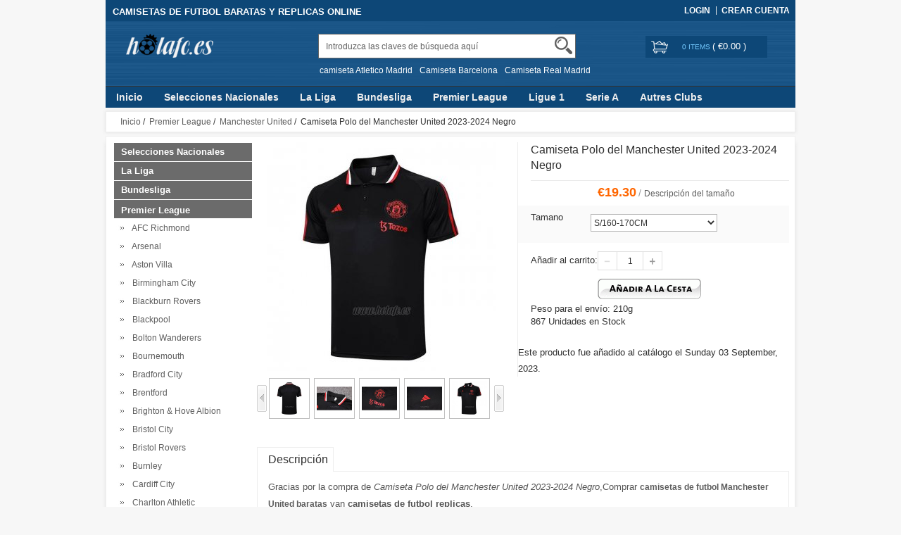

--- FILE ---
content_type: text/html; charset=utf-8
request_url: https://www.holafc.es/camiseta-polo-del-manchester-united-20232024-negro-p-15657.html
body_size: 22427
content:


<!DOCTYPE html>
<html xmlns="http://www.w3.org/1999/xhtml" dir="ltr" lang="es">
<head>
<title>Comprar Camiseta Polo del Manchester United 2023-2024 Negro</title>
<meta name="viewport" content="width=device-width,initial-scale=1,maximum-scale=1">
<meta http-equiv="Content-Type" content="text/html; charset=utf-8" />
<meta name="keywords" content="Camiseta Polo del Manchester United 2023-2024 Negro,camisetas de futbol baratas,camiseta del Manchester United,camiseta de futbol Manchester United replica" />
<meta name="description" content="Venta Camiseta Polo del Manchester United 2023-2024 Negro, Nueva Camiseta del Manchester United barata, Usted puede encontrar la mejor calidad / precio relación desde aquí." />
<meta http-equiv="imagetoolbar" content="no" />
<base href="https://www.holafc.es/" />
<link rel="stylesheet" type="text/css" href="includes/templates/rensheng_1/css/style.css" />
<link rel="stylesheet" type="text/css" href="includes/templates/rensheng_1/css/stylesheet_comment1.css" />
<script type="text/javascript" src="includes/modules/pages/product_info/jscript_textarea_counter.js"></script>

<script language="javascript" type="text/javascript"><!--
function popupWindow(url) {
  window.open(url,'popupWindow','toolbar=no,location=no,directories=no,status=no,menubar=no,scrollbars=no,resizable=yes,copyhistory=no,width=100,height=100,screenX=150,screenY=150,top=150,left=150')
}
function popupWindowPrice(url) {
  window.open(url,'popupWindow','toolbar=no,location=no,directories=no,status=no,menubar=no,scrollbars=yes,resizable=yes,copyhistory=no,width=600,height=400,screenX=150,screenY=150,top=150,left=150')
}
//--></script>
<script type="text/javascript" src="includes/templates/rensheng_1/jscript/jquery-1.4.4.min.js" ></script>
<script type="text/javascript" src="includes/templates/rensheng_1/jscript/lunbo/bannerList.js" ></script>
<link rel="stylesheet" type="text/css" href="includes/templates/rensheng_1/css/gpe.css">
<script type="text/javascript" src="includes/templates/rensheng_1/jscript/jquery/jquery.1.7.pack.js"></script>
<script type="text/javascript" src="includes/templates/rensheng_1/jscript/jquery/jquery.gpe.library.js"></script>
<script type="text/javascript">
<!--
$(function(){$("#smallImg img").mouseover(function(){$("#mainImg img").attr("src",$(this).attr("src"))});$("#smallImg a").mouseover(function(){$("#jqzoom").attr("href",$(this).attr("href"))});$("#jqzoom").jqzoom({position:"right",showEffect:"fadein",hideEffect:"fadeout",fadeinSpeed:"medium",fadeoutSpeed:"medium",preloadPosition:"center",zoomType:"standard",preloadText:"Loading zoom",showPreload:true,title:false,lens:true,imageOpacity:0.2,zoomWidth:350,zoomHeight:350,xOffset:10,yOffset:10});$("#mainImg a,#scrollImg a").lightBox({overlayBgColor:"#5A5A5A",txtImage:"Images:",txtOf:"/",imageLoading:'includes/templates/template_default/images/gpe/loading.gif',imageBtnPrev:'includes/templates/template_default/images/gpe/lightboxPrev.gif',imageBtnNext:'includes/templates/template_default/images/gpe/lightboxNext.gif',imageBtnClose:'includes/templates/template_default/images/gpe/lightboxClose.gif',imageBlank:'includes/templates/template_default/images/gpe/lightboxBlank.gif',keyToClose:"c",keyToPrev:"p",keyToNext:"n",overlayOpacity:0.8,containerBorderSize:10,containerResizeSpeed:400,fixedNavigation:true});});
//-->
</script>
</head>

<body id="product_info">
<!--header-->
<header>
<div class="page">

  <div class="HeaderTopRow">

    <div class="HeaderTopRows">

      <div class="BottomCorne">

        <div class="pFooter">

          <div class="skipLinks"><h2>CAMISETAS DE FUTBOL BARATAS Y REPLICAS ONLINE</h2></div>

          <ul class="links">


            
		  			<li><i></i><a href="https://www.holafc.es/index.php?main_page=login" rel="nofollow">Login </a></li>
			<li><a href="https://www.holafc.es/index.php?main_page=create_account" rel="nofollow">Crear Cuenta </a></li>                
          
        

          </ul>

        </div>

      </div>
      <div class="head_c">
        <!--logo-->
        <div class="logo">
        <a class="logo" href="https://www.holafc.es/"><img src="images/futbol/logo.png" alt="logo" border="0"></a>
        </div>
        <!--响应式分类样式-->
       <div class="fenlei">
          <button type="button" class="navbar-toggle"> <span class="glyphicon glyphicon-menu-hamburger"></span> </button>
        </div>       
        <div class="Graphic">
        <div class="search_from">
			<form name="advanced_search" action="https://www.holafc.es/advanced_search_result.html" method="get" id="advanced_search"> <input type="hidden" name="main_page" value="advanced_search_result" />    
            <input type="text" name="keyword" size="6" maxlength="30" style="" value="Introduzca las claves de búsqueda aquí" onfocus="if (this.value == 'Introduzca las claves de búsqueda aquí') this.value = '';" onblur="if (this.value == '') this.value = 'Introduzca las claves de búsqueda aquí';" class="input-text" />    
            <button class="button" title="Search" id="search" type="submit"> <img src="/includes/templates/rensheng_1/images/fdj.png"> </button>
    
            </form>
            <div class="clear"></div>
          </div>
                    <div class="top_text"><a href='https://www.holafc.es/search-key-camiseta-Atletico-Madrid.html'>camiseta Atletico Madrid</a><a href='https://www.holafc.es/search-key-Camiseta-Barcelona.html'>Camiseta Barcelona</a><a href='https://www.holafc.es/search-key-Camiseta-Real-Madrid.html'>Camiseta Real Madrid</a></div>
  
        </div>
        <!--购物车-->
       <div class="BottomCorneer">

        <p><a rel="nofollow" href="https://www.holafc.es/index.php?main_page=shopping_cart" class="neis"> 0 items </a> ( <font color="#fff">&euro;0.00</font> ) </p>

      </div>       
        <div class="clear"></div>
      </div>

    </div>

    <div class="nav wrap" id="nav">

      <div class="wrap">
        <nav>
        <ul class="nav superfish">
        <li><a href="https://www.holafc.es" title="Inicio">Inicio</a></li>

          
          <li><a  title="Selecciones Nacionales" href="https://www.holafc.es/comprar-camiseta-del-selecciones-nacionales-barata-2018-2019-c-183.html">Selecciones Nacionales</a>

            
            <ul>

              
              <li><a href="https://www.holafc.es/comprar-camiseta-del-albania-barata-2018-2019-c-183_224.html" title="Albania">Albania</a></li>

              
              <li><a href="https://www.holafc.es/comprar-camiseta-del-alemania-barata-2018-2019-c-183_184.html" title="Alemania">Alemania</a></li>

              
              <li><a href="https://www.holafc.es/comprar-camiseta-del-arabia-saudita-barata-2018-2019-c-183_396.html" title="Arabia Saudita">Arabia Saudita</a></li>

              
              <li><a href="https://www.holafc.es/comprar-camiseta-del-argelia-barata-2018-2019-c-183_227.html" title="Argelia">Argelia</a></li>

              
              <li><a href="https://www.holafc.es/comprar-camiseta-del-argentina-barata-2018-2019-c-183_185.html" title="Argentina">Argentina</a></li>

              
              <li><a href="https://www.holafc.es/comprar-camiseta-del-armenia-barata-2018-2019-c-183_465.html" title="Armenia">Armenia</a></li>

              
              <li><a href="https://www.holafc.es/comprar-camiseta-del-australia-barata-2018-2019-c-183_186.html" title="Australia">Australia</a></li>

              
              <li><a href="https://www.holafc.es/comprar-camiseta-del-austria-barata-2018-2019-c-183_368.html" title="Austria">Austria</a></li>

              
              <li><a href="https://www.holafc.es/comprar-camiseta-del-belgica-barata-2018-2019-c-183_187.html" title="Belgica">Belgica</a></li>

              
              <li><a href="https://www.holafc.es/comprar-camiseta-del-bolivia-barata-2018-2019-c-183_634.html" title="Bolivia">Bolivia</a></li>

              
              <li><a href="https://www.holafc.es/comprar-camiseta-del-brasil-barata-2018-2019-c-183_188.html" title="Brasil">Brasil</a></li>

              
              <li><a href="https://www.holafc.es/comprar-camiseta-del-burkina-faso-barata-2018-2019-c-183_442.html" title="Burkina Faso">Burkina Faso</a></li>

              
              <li><a href="https://www.holafc.es/comprar-camiseta-del-cabo-verde-barata-2018-2019-c-183_511.html" title="Cabo Verde">Cabo Verde</a></li>

              
              <li><a href="https://www.holafc.es/comprar-camiseta-del-camerun-barata-2018-2019-c-183_225.html" title="Camerun">Camerun</a></li>

              
              <li><a href="https://www.holafc.es/comprar-camiseta-del-canada-barata-2018-2019-c-183_499.html" title="Canada">Canada</a></li>

              
              <li><a href="https://www.holafc.es/comprar-camiseta-del-cape-verde-barata-2018-2019-c-183_643.html" title="Cape Verde">Cape Verde</a></li>

              
              <li><a href="https://www.holafc.es/comprar-camiseta-del-chile-barata-2018-2019-c-183_189.html" title="Chile">Chile</a></li>

              
              <li><a href="https://www.holafc.es/comprar-camiseta-del-china-barata-2018-2019-c-183_234.html" title="China">China</a></li>

              
              <li><a href="https://www.holafc.es/comprar-camiseta-del-colombia-barata-2018-2019-c-183_190.html" title="Colombia">Colombia</a></li>

              
              <li><a href="https://www.holafc.es/comprar-camiseta-del-comoras-barata-2018-2019-c-183_521.html" title="Comoras">Comoras</a></li>

              
              <li><a href="https://www.holafc.es/comprar-camiseta-del-congo-barata-2018-2019-c-183_332.html" title="Congo">Congo</a></li>

              
              <li><a href="https://www.holafc.es/comprar-camiseta-del-corea-del-sur-barata-2018-2019-c-183_191.html" title="Corea del Sur">Corea del Sur</a></li>

              
              <li><a href="https://www.holafc.es/comprar-camiseta-del-costa-de-marfil-barata-2018-2019-c-183_223.html" title="Costa de Marfil">Costa de Marfil</a></li>

              
              <li><a href="https://www.holafc.es/comprar-camiseta-del-costa-rica-barata-2018-2019-c-183_192.html" title="Costa Rica">Costa Rica</a></li>

              
              <li><a href="https://www.holafc.es/comprar-camiseta-del-croacia-barata-2018-2019-c-183_193.html" title="Croacia">Croacia</a></li>

              
              <li><a href="https://www.holafc.es/comprar-camiseta-del-dinamarca-barata-2018-2019-c-183_235.html" title="Dinamarca">Dinamarca</a></li>

              
              <li><a href="https://www.holafc.es/comprar-camiseta-del-ecuador-barata-2018-2019-c-183_341.html" title="Ecuador">Ecuador</a></li>

              
              <li><a href="https://www.holafc.es/comprar-camiseta-del-egipto-barata-2018-2019-c-183_194.html" title="Egipto">Egipto</a></li>

              
              <li><a href="https://www.holafc.es/comprar-camiseta-del-el-salvador-barata-2018-2019-c-183_568.html" title="El Salvador">El Salvador</a></li>

              
              <li><a href="https://www.holafc.es/comprar-camiseta-del-emiratos-arabes-unidos-barata-2018-2019-c-183_732.html" title="Emiratos Arabes Unidos">Emiratos Arabes Unidos</a></li>

              
              <li><a href="https://www.holafc.es/comprar-camiseta-del-escocia-barata-2018-2019-c-183_195.html" title="Escocia">Escocia</a></li>

              
              <li><a href="https://www.holafc.es/comprar-camiseta-del-eslovaquia-barata-2018-2019-c-183_409.html" title="Eslovaquia">Eslovaquia</a></li>

              
              <li><a href="https://www.holafc.es/comprar-camiseta-del-eslovenia-barata-2018-2019-c-183_410.html" title="Eslovenia">Eslovenia</a></li>

              
              <li><a href="https://www.holafc.es/comprar-camiseta-del-espana-barata-2018-2019-c-183_196.html" title="Espana">Espana</a></li>

              
              <li><a href="https://www.holafc.es/comprar-camiseta-del-estados-unidos-barata-2018-2019-c-183_197.html" title="Estados Unidos">Estados Unidos</a></li>

              
              <li><a href="https://www.holafc.es/comprar-camiseta-del-filipinas-barata-2018-2019-c-183_585.html" title="Filipinas">Filipinas</a></li>

              
              <li><a href="https://www.holafc.es/comprar-camiseta-del-finlandia-barata-2018-2019-c-183_443.html" title="Finlandia">Finlandia</a></li>

              
              <li><a href="https://www.holafc.es/comprar-camiseta-del-francia-barata-2018-2019-c-183_198.html" title="Francia">Francia</a></li>

              
              <li><a href="https://www.holafc.es/comprar-camiseta-del-gabon-barata-2018-2019-c-183_509.html" title="Gabon">Gabon</a></li>

              
              <li><a href="https://www.holafc.es/comprar-camiseta-del-gales-barata-2018-2019-c-183_199.html" title="Gales">Gales</a></li>

              
              <li><a href="https://www.holafc.es/comprar-camiseta-del-georgia-barata-2018-2019-c-183_645.html" title="Georgia">Georgia</a></li>

              
              <li><a href="https://www.holafc.es/comprar-camiseta-del-ghana-barata-2018-2019-c-183_426.html" title="Ghana">Ghana</a></li>

              
              <li><a href="https://www.holafc.es/comprar-camiseta-del-grecia-barata-2018-2019-c-183_578.html" title="Grecia">Grecia</a></li>

              
              <li><a href="https://www.holafc.es/comprar-camiseta-del-greenland-barata-2018-2019-c-183_692.html" title="Greenland">Greenland</a></li>

              
              <li><a href="https://www.holafc.es/comprar-camiseta-del-guatemala-barata-2018-2019-c-183_472.html" title="Guatemala">Guatemala</a></li>

              
              <li><a href="https://www.holafc.es/comprar-camiseta-del-guinea-barata-2018-2019-c-183_468.html" title="Guinea">Guinea</a></li>

              
              <li><a href="https://www.holafc.es/comprar-camiseta-del-haiti-barata-2018-2019-c-183_733.html" title="Haiti">Haiti</a></li>

              
              <li><a href="https://www.holafc.es/comprar-camiseta-del-holanda-barata-2018-2019-c-183_200.html" title="Holanda">Holanda</a></li>

              
              <li><a href="https://www.holafc.es/comprar-camiseta-del-honduras-barata-2018-2019-c-183_314.html" title="Honduras">Honduras</a></li>

              
              <li><a href="https://www.holafc.es/comprar-camiseta-del-hungria-barata-2018-2019-c-183_369.html" title="Hungria">Hungria</a></li>

              
              <li><a href="https://www.holafc.es/comprar-camiseta-del-indonesia-barata-2018-2019-c-183_251.html" title="Indonesia">Indonesia</a></li>

              
              <li><a href="https://www.holafc.es/comprar-camiseta-del-inglaterra-barata-2018-2019-c-183_201.html" title="Inglaterra">Inglaterra</a></li>

              
              <li><a href="https://www.holafc.es/comprar-camiseta-del-irak-barata-2018-2019-c-183_500.html" title="Irak">Irak</a></li>

              
              <li><a href="https://www.holafc.es/comprar-camiseta-del-iran-barata-2018-2019-c-183_236.html" title="Iran">Iran</a></li>

              
              <li><a href="https://www.holafc.es/comprar-camiseta-del-irlanda-barata-2018-2019-c-183_221.html" title="Irlanda">Irlanda</a></li>

              
              <li><a href="https://www.holafc.es/comprar-camiseta-del-irlanda-del-norte-barata-2018-2019-c-183_202.html" title="Irlanda del Norte">Irlanda del Norte</a></li>

              
              <li><a href="https://www.holafc.es/comprar-camiseta-del-islandia-barata-2018-2019-c-183_203.html" title="Islandia">Islandia</a></li>

              
              <li><a href="https://www.holafc.es/comprar-camiseta-del-israel-barata-2018-2019-c-183_630.html" title="Israel">Israel</a></li>

              
              <li><a href="https://www.holafc.es/comprar-camiseta-del-italia-barata-2018-2019-c-183_226.html" title="Italia">Italia</a></li>

              
              <li><a href="https://www.holafc.es/comprar-camiseta-del-ivory-coast-barata-2018-2019-c-183_291.html" title="Ivory Coast">Ivory Coast</a></li>

              
              <li><a href="https://www.holafc.es/comprar-camiseta-del-jamaica-barata-2018-2019-c-183_569.html" title="Jamaica">Jamaica</a></li>

              
              <li><a href="https://www.holafc.es/comprar-camiseta-del-japon-barata-2018-2019-c-183_204.html" title="Japon">Japon</a></li>

              
              <li><a href="https://www.holafc.es/comprar-camiseta-del-jordan-barata-2018-2019-c-183_735.html" title="Jordan">Jordan</a></li>

              
              <li><a href="https://www.holafc.es/comprar-camiseta-del-kuwait-barata-2018-2019-c-183_522.html" title="Kuwait">Kuwait</a></li>

              
              <li><a href="https://www.holafc.es/comprar-camiseta-del-macedonia-del-norte-barata-2018-2019-c-183_473.html" title="Macedonia del Norte">Macedonia del Norte</a></li>

              
              <li><a href="https://www.holafc.es/comprar-camiseta-del-malaysia-barata-2018-2019-c-183_694.html" title="Malaysia">Malaysia</a></li>

              
              <li><a href="https://www.holafc.es/comprar-camiseta-del-mali-barata-2018-2019-c-183_318.html" title="Mali">Mali</a></li>

              
              <li><a href="https://www.holafc.es/comprar-camiseta-del-malta-barata-2018-2019-c-183_559.html" title="Malta">Malta</a></li>

              
              <li><a href="https://www.holafc.es/comprar-camiseta-del-marruecos-barata-2018-2019-c-183_205.html" title="Marruecos">Marruecos</a></li>

              
              <li><a href="https://www.holafc.es/comprar-camiseta-del-mexico-barata-2018-2019-c-183_206.html" title="Mexico">Mexico</a></li>

              
              <li><a href="https://www.holafc.es/comprar-camiseta-del-nigeria-barata-2018-2019-c-183_207.html" title="Nigeria">Nigeria</a></li>

              
              <li><a href="https://www.holafc.es/comprar-camiseta-del-noruega-barata-2018-2019-c-183_411.html" title="Noruega">Noruega</a></li>

              
              <li><a href="https://www.holafc.es/comprar-camiseta-del-nueva-zelanda-barata-2018-2019-c-183_288.html" title="Nueva Zelanda">Nueva Zelanda</a></li>

              
              <li><a href="https://www.holafc.es/comprar-camiseta-del-paises-bajos-barata-2018-2019-c-183_516.html" title="Paises Bajos">Paises Bajos</a></li>

              
              <li><a href="https://www.holafc.es/comprar-camiseta-del-palestina-barata-2018-2019-c-183_624.html" title="Palestina">Palestina</a></li>

              
              <li><a href="https://www.holafc.es/comprar-camiseta-del-panama-barata-2018-2019-c-183_208.html" title="Panama">Panama</a></li>

              
              <li><a href="https://www.holafc.es/comprar-camiseta-del-paraguay-barata-2018-2019-c-183_209.html" title="Paraguay">Paraguay</a></li>

              
              <li><a href="https://www.holafc.es/comprar-camiseta-del-peru-barata-2018-2019-c-183_210.html" title="Peru">Peru</a></li>

              
              <li><a href="https://www.holafc.es/comprar-camiseta-del-philippines-barata-2018-2019-c-183_714.html" title="Philippines">Philippines</a></li>

              
              <li><a href="https://www.holafc.es/comprar-camiseta-del-polonia-barata-2018-2019-c-183_211.html" title="Polonia">Polonia</a></li>

              
              <li><a href="https://www.holafc.es/comprar-camiseta-del-portugal-barata-2018-2019-c-183_212.html" title="Portugal">Portugal</a></li>

              
              <li><a href="https://www.holafc.es/comprar-camiseta-del-qatar-barata-2018-2019-c-183_556.html" title="Qatar">Qatar</a></li>

              
              <li><a href="https://www.holafc.es/comprar-camiseta-del-republica-checa-barata-2018-2019-c-183_370.html" title="Republica Checa">Republica Checa</a></li>

              
              <li><a href="https://www.holafc.es/comprar-camiseta-del-rumania-barata-2018-2019-c-183_466.html" title="Rumania">Rumania</a></li>

              
              <li><a href="https://www.holafc.es/comprar-camiseta-del-rusia-barata-2018-2019-c-183_213.html" title="Rusia">Rusia</a></li>

              
              <li><a href="https://www.holafc.es/comprar-camiseta-del-san-marino-barata-2018-2019-c-183_553.html" title="San Marino">San Marino</a></li>

              
              <li><a href="https://www.holafc.es/comprar-camiseta-del-saudi-arabia-barata-2018-2019-c-183_214.html" title="Saudi Arabia">Saudi Arabia</a></li>

              
              <li><a href="https://www.holafc.es/comprar-camiseta-del-senegal-barata-2018-2019-c-183_215.html" title="Senegal">Senegal</a></li>

              
              <li><a href="https://www.holafc.es/comprar-camiseta-del-serbia-barata-2018-2019-c-183_216.html" title="Serbia">Serbia</a></li>

              
              <li><a href="https://www.holafc.es/comprar-camiseta-del-sudafrica-barata-2018-2019-c-183_222.html" title="Sudafrica">Sudafrica</a></li>

              
              <li><a href="https://www.holafc.es/comprar-camiseta-del-suecia-barata-2018-2019-c-183_217.html" title="Suecia">Suecia</a></li>

              
              <li><a href="https://www.holafc.es/comprar-camiseta-del-suiza-barata-2018-2019-c-183_218.html" title="Suiza">Suiza</a></li>

              
              <li><a href="https://www.holafc.es/comprar-camiseta-del-tanzania-barata-2018-2019-c-183_444.html" title="Tanzania">Tanzania</a></li>

              
              <li><a href="https://www.holafc.es/comprar-camiseta-del-tunez-barata-2018-2019-c-183_219.html" title="Tunez">Tunez</a></li>

              
              <li><a href="https://www.holafc.es/comprar-camiseta-del-turquia-barata-2018-2019-c-183_385.html" title="Turquia">Turquia</a></li>

              
              <li><a href="https://www.holafc.es/comprar-camiseta-del-ucrania-barata-2018-2019-c-183_461.html" title="Ucrania">Ucrania</a></li>

              
              <li><a href="https://www.holafc.es/comprar-camiseta-del-uruguay-barata-2018-2019-c-183_220.html" title="Uruguay">Uruguay</a></li>

              
              <li><a href="https://www.holafc.es/comprar-camiseta-del-uzbekistan-barata-2018-2019-c-183_704.html" title="Uzbekistan">Uzbekistan</a></li>

              
              <li><a href="https://www.holafc.es/comprar-camiseta-del-venezuela-barata-2018-2019-c-183_301.html" title="Venezuela">Venezuela</a></li>

              
            </ul>

            
          </li>

          
          <li><a  title="La Liga" href="https://www.holafc.es/comprar-camiseta-del-la-liga-barata-2018-2019-c-14.html">La Liga</a>

            
            <ul>

              
              <li><a href="https://www.holafc.es/comprar-camiseta-del-alaves-barata-2018-2019-c-14_271.html" title="Alaves">Alaves</a></li>

              
              <li><a href="https://www.holafc.es/comprar-camiseta-del-albacete-barata-2018-2019-c-14_362.html" title="Albacete">Albacete</a></li>

              
              <li><a href="https://www.holafc.es/comprar-camiseta-del-alcorcon-barata-2018-2019-c-14_506.html" title="Alcorcon">Alcorcon</a></li>

              
              <li><a href="https://www.holafc.es/comprar-camiseta-del-almeria-barata-2018-2019-c-14_373.html" title="Almeria">Almeria</a></li>

              
              <li><a href="https://www.holafc.es/comprar-camiseta-del-athletic-bilbao-barata-2018-2019-c-14_80.html" title="Athletic Bilbao">Athletic Bilbao</a></li>

              
              <li><a href="https://www.holafc.es/comprar-camiseta-del-atletico-madrid-barata-2018-2019-c-14_59.html" title="Atletico Madrid">Atletico Madrid</a></li>

              
              <li><a href="https://www.holafc.es/comprar-camiseta-del-barcelona-barata-2018-2019-c-14_18.html" title="Barcelona">Barcelona</a></li>

              
              <li><a href="https://www.holafc.es/comprar-camiseta-del-burgos-barata-2018-2019-c-14_557.html" title="Burgos">Burgos</a></li>

              
              <li><a href="https://www.holafc.es/comprar-camiseta-del-cadiz-barata-2018-2019-c-14_241.html" title="Cadiz">Cadiz</a></li>

              
              <li><a href="https://www.holafc.es/comprar-camiseta-del-cartagena-barata-2018-2019-c-14_439.html" title="Cartagena">Cartagena</a></li>

              
              <li><a href="https://www.holafc.es/comprar-camiseta-del-castellon-barata-2018-2019-c-14_440.html" title="Castellon">Castellon</a></li>

              
              <li><a href="https://www.holafc.es/comprar-camiseta-del-cd-lugo-barata-2018-2019-c-14_432.html" title="CD Lugo">CD Lugo</a></li>

              
              <li><a href="https://www.holafc.es/comprar-camiseta-del-celta-de-vigo-barata-2018-2019-c-14_52.html" title="Celta de Vigo">Celta de Vigo</a></li>

              
              <li><a href="https://www.holafc.es/comprar-camiseta-del-ceuta-barata-2018-2019-c-14_731.html" title="Ceuta">Ceuta</a></li>

              
              <li><a href="https://www.holafc.es/comprar-camiseta-del-cordoba-barata-2018-2019-c-14_663.html" title="Cordoba">Cordoba</a></li>

              
              <li><a href="https://www.holafc.es/comprar-camiseta-del-deportivo-de-la-coruna-barata-2018-2019-c-14_90.html" title="Deportivo de La Coruna">Deportivo de La Coruna</a></li>

              
              <li><a href="https://www.holafc.es/comprar-camiseta-del-eibar-barata-2018-2019-c-14_290.html" title="Eibar">Eibar</a></li>

              
              <li><a href="https://www.holafc.es/comprar-camiseta-del-elche-barata-2018-2019-c-14_363.html" title="Elche">Elche</a></li>

              
              <li><a href="https://www.holafc.es/comprar-camiseta-del-espanyol-barata-2018-2019-c-14_257.html" title="Espanyol">Espanyol</a></li>

              
              <li><a href="https://www.holafc.es/comprar-camiseta-del-getafe-barata-2018-2019-c-14_258.html" title="Getafe">Getafe</a></li>

              
              <li><a href="https://www.holafc.es/comprar-camiseta-del-girona-barata-2018-2019-c-14_487.html" title="Girona">Girona</a></li>

              
              <li><a href="https://www.holafc.es/comprar-camiseta-del-granada-barata-2018-2019-c-14_283.html" title="Granada">Granada</a></li>

              
              <li><a href="https://www.holafc.es/comprar-camiseta-del-hercules-barata-2018-2019-c-14_703.html" title="Hercules">Hercules</a></li>

              
              <li><a href="https://www.holafc.es/comprar-camiseta-del-las-palmas-barata-2018-2019-c-14_242.html" title="Las Palmas">Las Palmas</a></li>

              
              <li><a href="https://www.holafc.es/comprar-camiseta-del-leganes-barata-2018-2019-c-14_62.html" title="Leganes">Leganes</a></li>

              
              <li><a href="https://www.holafc.es/comprar-camiseta-del-levante-barata-2018-2019-c-14_286.html" title="Levante">Levante</a></li>

              
              <li><a href="https://www.holafc.es/comprar-camiseta-del-logrones-barata-2018-2019-c-14_520.html" title="Logrones">Logrones</a></li>

              
              <li><a href="https://www.holafc.es/comprar-camiseta-del-malaga-barata-2018-2019-c-14_259.html" title="Malaga">Malaga</a></li>

              
              <li><a href="https://www.holafc.es/comprar-camiseta-del-mallorca-barata-2018-2019-c-14_481.html" title="Mallorca">Mallorca</a></li>

              
              <li><a href="https://www.holafc.es/comprar-camiseta-del-mirandes-barata-2018-2019-c-14_612.html" title="Mirandes">Mirandes</a></li>

              
              <li><a href="https://www.holafc.es/comprar-camiseta-del-numancia-barata-2018-2019-c-14_507.html" title="Numancia">Numancia</a></li>

              
              <li><a href="https://www.holafc.es/comprar-camiseta-del-osasuna-barata-2018-2019-c-14_331.html" title="Osasuna">Osasuna</a></li>

              
              <li><a href="https://www.holafc.es/comprar-camiseta-del-rayo-vallecano-barata-2018-2019-c-14_49.html" title="Rayo Vallecano">Rayo Vallecano</a></li>

              
              <li><a href="https://www.holafc.es/comprar-camiseta-del-real-betis-barata-2018-2019-c-14_42.html" title="Real Betis">Real Betis</a></li>

              
              <li><a href="https://www.holafc.es/comprar-camiseta-del-real-madrid-barata-2018-2019-c-14_15.html" title="Real Madrid">Real Madrid</a></li>

              
              <li><a href="https://www.holafc.es/comprar-camiseta-del-real-murcia-barata-2018-2019-c-14_551.html" title="Real Murcia">Real Murcia</a></li>

              
              <li><a href="https://www.holafc.es/comprar-camiseta-del-real-oviedo-barata-2018-2019-c-14_146.html" title="Real Oviedo">Real Oviedo</a></li>

              
              <li><a href="https://www.holafc.es/comprar-camiseta-del-real-sociedad-barata-2018-2019-c-14_116.html" title="Real Sociedad">Real Sociedad</a></li>

              
              <li><a href="https://www.holafc.es/comprar-camiseta-del-real-valladolid-barata-2018-2019-c-14_284.html" title="Real Valladolid">Real Valladolid</a></li>

              
              <li><a href="https://www.holafc.es/comprar-camiseta-del-real-zaragoza-barata-2018-2019-c-14_272.html" title="Real Zaragoza">Real Zaragoza</a></li>

              
              <li><a href="https://www.holafc.es/comprar-camiseta-del-recreativo-de-huelva-barata-2018-2019-c-14_613.html" title="Recreativo de Huelva">Recreativo de Huelva</a></li>

              
              <li><a href="https://www.holafc.es/comprar-camiseta-del-santander-barata-2018-2019-c-14_364.html" title="Santander">Santander</a></li>

              
              <li><a href="https://www.holafc.es/comprar-camiseta-del-sd-huesca-barata-2018-2019-c-14_265.html" title="SD Huesca">SD Huesca</a></li>

              
              <li><a href="https://www.holafc.es/comprar-camiseta-del-sevilla-barata-2018-2019-c-14_97.html" title="Sevilla">Sevilla</a></li>

              
              <li><a href="https://www.holafc.es/comprar-camiseta-del-sporting-de-gijon-barata-2018-2019-c-14_24.html" title="Sporting de Gijon">Sporting de Gijon</a></li>

              
              <li><a href="https://www.holafc.es/comprar-camiseta-del-tenerife-barata-2018-2019-c-14_441.html" title="Tenerife">Tenerife</a></li>

              
              <li><a href="https://www.holafc.es/comprar-camiseta-del-valencia-barata-2018-2019-c-14_147.html" title="Valencia">Valencia</a></li>

              
              <li><a href="https://www.holafc.es/comprar-camiseta-del-villarreal-barata-2018-2019-c-14_260.html" title="Villarreal">Villarreal</a></li>

              
            </ul>

            
          </li>

          
          <li><a  title="Bundesliga" href="https://www.holafc.es/comprar-camiseta-del-bundesliga-barata-2018-2019-c-37.html">Bundesliga</a>

            
            <ul>

              
              <li><a href="https://www.holafc.es/comprar-camiseta-del-1860-munich-barata-2018-2019-c-37_726.html" title="1860 Munich">1860 Munich</a></li>

              
              <li><a href="https://www.holafc.es/comprar-camiseta-del-arminia-bielefeld-barata-2018-2019-c-37_700.html" title="Arminia Bielefeld">Arminia Bielefeld</a></li>

              
              <li><a href="https://www.holafc.es/comprar-camiseta-del-augsburg-barata-2018-2019-c-37_640.html" title="Augsburg">Augsburg</a></li>

              
              <li><a href="https://www.holafc.es/comprar-camiseta-del-bayer-leverkusen-barata-2018-2019-c-37_182.html" title="Bayer Leverkusen">Bayer Leverkusen</a></li>

              
              <li><a href="https://www.holafc.es/comprar-camiseta-del-bayern-munich-barata-2018-2019-c-37_38.html" title="Bayern Munich">Bayern Munich</a></li>

              
              <li><a href="https://www.holafc.es/comprar-camiseta-del-bochum-barata-2018-2019-c-37_671.html" title="Bochum">Bochum</a></li>

              
              <li><a href="https://www.holafc.es/comprar-camiseta-del-borussia-dortmund-barata-2018-2019-c-37_41.html" title="Borussia Dortmund">Borussia Dortmund</a></li>

              
              <li><a href="https://www.holafc.es/comprar-camiseta-del-borussia-monchengladbach-barata-2018-2019-c-37_281.html" title="Borussia Monchengladbach">Borussia Monchengladbach</a></li>

              
              <li><a href="https://www.holafc.es/comprar-camiseta-del-dusseldorf-barata-2018-2019-c-37_672.html" title="Dusseldorf">Dusseldorf</a></li>

              
              <li><a href="https://www.holafc.es/comprar-camiseta-del-dynamo-dresden-barata-2018-2019-c-37_721.html" title="Dynamo Dresden">Dynamo Dresden</a></li>

              
              <li><a href="https://www.holafc.es/comprar-camiseta-del-eintracht-frankfurt-barata-2018-2019-c-37_282.html" title="Eintracht Frankfurt">Eintracht Frankfurt</a></li>

              
              <li><a href="https://www.holafc.es/comprar-camiseta-del-greuther-furth-barata-2018-2019-c-37_480.html" title="Greuther Furth">Greuther Furth</a></li>

              
              <li><a href="https://www.holafc.es/comprar-camiseta-del-hamburger-barata-2018-2019-c-37_240.html" title="Hamburger">Hamburger</a></li>

              
              <li><a href="https://www.holafc.es/comprar-camiseta-del-hannover-96-barata-2018-2019-c-37_464.html" title="Hannover 96">Hannover 96</a></li>

              
              <li><a href="https://www.holafc.es/comprar-camiseta-del-hansa-rostock-barata-2018-2019-c-37_702.html" title="Hansa Rostock">Hansa Rostock</a></li>

              
              <li><a href="https://www.holafc.es/comprar-camiseta-del-heidenheim-barata-2018-2019-c-37_611.html" title="Heidenheim">Heidenheim</a></li>

              
              <li><a href="https://www.holafc.es/comprar-camiseta-del-hertha-bsc-barata-2018-2019-c-37_264.html" title="Hertha BSC">Hertha BSC</a></li>

              
              <li><a href="https://www.holafc.es/comprar-camiseta-del-hoffenheim-barata-2018-2019-c-37_470.html" title="Hoffenheim">Hoffenheim</a></li>

              
              <li><a href="https://www.holafc.es/comprar-camiseta-del-holstein-kiel-barata-2018-2019-c-37_661.html" title="Holstein Kiel">Holstein Kiel</a></li>

              
              <li><a href="https://www.holafc.es/comprar-camiseta-del-kaiserslautern-barata-2018-2019-c-37_675.html" title="Kaiserslautern">Kaiserslautern</a></li>

              
              <li><a href="https://www.holafc.es/comprar-camiseta-del-karlsruher-barata-2018-2019-c-37_673.html" title="Karlsruher">Karlsruher</a></li>

              
              <li><a href="https://www.holafc.es/comprar-camiseta-del-koln-barata-2018-2019-c-37_351.html" title="Koln">Koln</a></li>

              
              <li><a href="https://www.holafc.es/comprar-camiseta-del-magdeburg-barata-2018-2019-c-37_707.html" title="Magdeburg">Magdeburg</a></li>

              
              <li><a href="https://www.holafc.es/comprar-camiseta-del-mainz-05-barata-2018-2019-c-37_538.html" title="Mainz 05">Mainz 05</a></li>

              
              <li><a href="https://www.holafc.es/comprar-camiseta-del-nurnberg-barata-2018-2019-c-37_446.html" title="Nurnberg">Nurnberg</a></li>

              
              <li><a href="https://www.holafc.es/comprar-camiseta-del-preussen-munster-barata-2018-2019-c-37_722.html" title="Preussen Munster">Preussen Munster</a></li>

              
              <li><a href="https://www.holafc.es/comprar-camiseta-del-rb-leipzig-barata-2018-2019-c-37_250.html" title="RB Leipzig">RB Leipzig</a></li>

              
              <li><a href="https://www.holafc.es/comprar-camiseta-del-rotweiss-essen-barata-2018-2019-c-37_727.html" title="Rot-Weiss Essen">Rot-Weiss Essen</a></li>

              
              <li><a href="https://www.holafc.es/comprar-camiseta-del-sc-freiburg-barata-2018-2019-c-37_606.html" title="SC Freiburg">SC Freiburg</a></li>

              
              <li><a href="https://www.holafc.es/comprar-camiseta-del-schalke-04-barata-2018-2019-c-37_92.html" title="Schalke 04">Schalke 04</a></li>

              
              <li><a href="https://www.holafc.es/comprar-camiseta-del-st-pauli-barata-2018-2019-c-37_492.html" title="St. Pauli">St. Pauli</a></li>

              
              <li><a href="https://www.holafc.es/comprar-camiseta-del-stuttgart-barata-2018-2019-c-37_479.html" title="Stuttgart">Stuttgart</a></li>

              
              <li><a href="https://www.holafc.es/comprar-camiseta-del-union-berlin-barata-2018-2019-c-37_483.html" title="Union Berlin">Union Berlin</a></li>

              
              <li><a href="https://www.holafc.es/comprar-camiseta-del-werder-bremen-barata-2018-2019-c-37_313.html" title="Werder Bremen">Werder Bremen</a></li>

              
              <li><a href="https://www.holafc.es/comprar-camiseta-del-wolfsburg-barata-2018-2019-c-37_72.html" title="Wolfsburg">Wolfsburg</a></li>

              
            </ul>

            
          </li>

          
          <li><a  title="Premier League" href="https://www.holafc.es/comprar-camiseta-del-premier-league-barata-2018-2019-c-1.html">Premier League</a>

            
            <ul>

              
              <li><a href="https://www.holafc.es/comprar-camiseta-del-afc-richmond-barata-2018-2019-c-1_584.html" title="AFC Richmond">AFC Richmond</a></li>

              
              <li><a href="https://www.holafc.es/comprar-camiseta-del-arsenal-barata-2018-2019-c-1_12.html" title="Arsenal">Arsenal</a></li>

              
              <li><a href="https://www.holafc.es/comprar-camiseta-del-aston-villa-barata-2018-2019-c-1_347.html" title="Aston Villa">Aston Villa</a></li>

              
              <li><a href="https://www.holafc.es/comprar-camiseta-del-birmingham-city-barata-2018-2019-c-1_478.html" title="Birmingham City">Birmingham City</a></li>

              
              <li><a href="https://www.holafc.es/comprar-camiseta-del-blackburn-rovers-barata-2018-2019-c-1_488.html" title="Blackburn Rovers">Blackburn Rovers</a></li>

              
              <li><a href="https://www.holafc.es/comprar-camiseta-del-blackpool-barata-2018-2019-c-1_709.html" title="Blackpool">Blackpool</a></li>

              
              <li><a href="https://www.holafc.es/comprar-camiseta-del-bolton-wanderers-barata-2018-2019-c-1_664.html" title="Bolton Wanderers">Bolton Wanderers</a></li>

              
              <li><a href="https://www.holafc.es/comprar-camiseta-del-bournemouth-barata-2018-2019-c-1_287.html" title="Bournemouth">Bournemouth</a></li>

              
              <li><a href="https://www.holafc.es/comprar-camiseta-del-bradford-city-barata-2018-2019-c-1_713.html" title="Bradford City">Bradford City</a></li>

              
              <li><a href="https://www.holafc.es/comprar-camiseta-del-brentford-barata-2018-2019-c-1_484.html" title="Brentford">Brentford</a></li>

              
              <li><a href="https://www.holafc.es/comprar-camiseta-del-brighton-hove-albion-barata-2018-2019-c-1_273.html" title="Brighton & Hove Albion">Brighton & Hove Albion</a></li>

              
              <li><a href="https://www.holafc.es/comprar-camiseta-del-bristol-city-barata-2018-2019-c-1_435.html" title="Bristol City">Bristol City</a></li>

              
              <li><a href="https://www.holafc.es/comprar-camiseta-del-bristol-rovers-barata-2018-2019-c-1_679.html" title="Bristol Rovers">Bristol Rovers</a></li>

              
              <li><a href="https://www.holafc.es/comprar-camiseta-del-burnley-barata-2018-2019-c-1_357.html" title="Burnley">Burnley</a></li>

              
              <li><a href="https://www.holafc.es/comprar-camiseta-del-cardiff-city-barata-2018-2019-c-1_274.html" title="Cardiff City">Cardiff City</a></li>

              
              <li><a href="https://www.holafc.es/comprar-camiseta-del-charlton-athletic-barata-2018-2019-c-1_498.html" title="Charlton Athletic">Charlton Athletic</a></li>

              
              <li><a href="https://www.holafc.es/comprar-camiseta-del-chelsea-barata-2018-2019-c-1_2.html" title="Chelsea">Chelsea</a></li>

              
              <li><a href="https://www.holafc.es/comprar-camiseta-del-coventry-city-barata-2018-2019-c-1_424.html" title="Coventry City">Coventry City</a></li>

              
              <li><a href="https://www.holafc.es/comprar-camiseta-del-crystal-palace-barata-2018-2019-c-1_280.html" title="Crystal Palace">Crystal Palace</a></li>

              
              <li><a href="https://www.holafc.es/comprar-camiseta-del-derby-county-barata-2018-2019-c-1_358.html" title="Derby County">Derby County</a></li>

              
              <li><a href="https://www.holafc.es/comprar-camiseta-del-everton-barata-2018-2019-c-1_81.html" title="Everton">Everton</a></li>

              
              <li><a href="https://www.holafc.es/comprar-camiseta-del-fulham-barata-2018-2019-c-1_275.html" title="Fulham">Fulham</a></li>

              
              <li><a href="https://www.holafc.es/comprar-camiseta-del-hashtag-united-barata-2018-2019-c-1_623.html" title="Hashtag United">Hashtag United</a></li>

              
              <li><a href="https://www.holafc.es/comprar-camiseta-del-huddersfield-town-barata-2018-2019-c-1_475.html" title="Huddersfield Town">Huddersfield Town</a></li>

              
              <li><a href="https://www.holafc.es/comprar-camiseta-del-hull-city-barata-2018-2019-c-1_515.html" title="Hull City">Hull City</a></li>

              
              <li><a href="https://www.holafc.es/comprar-camiseta-del-ipswich-town-barata-2018-2019-c-1_614.html" title="Ipswich Town">Ipswich Town</a></li>

              
              <li><a href="https://www.holafc.es/comprar-camiseta-del-leeds-united-barata-2018-2019-c-1_266.html" title="Leeds United">Leeds United</a></li>

              
              <li><a href="https://www.holafc.es/comprar-camiseta-del-leicester-city-barata-2018-2019-c-1_233.html" title="Leicester City">Leicester City</a></li>

              
              <li><a href="https://www.holafc.es/comprar-camiseta-del-lincoln-city-barata-2018-2019-c-1_598.html" title="Lincoln City">Lincoln City</a></li>

              
              <li><a href="https://www.holafc.es/comprar-camiseta-del-liverpool-barata-2018-2019-c-1_11.html" title="Liverpool">Liverpool</a></li>

              
              <li><a href="https://www.holafc.es/comprar-camiseta-del-luton-town-barata-2018-2019-c-1_340.html" title="Luton Town">Luton Town</a></li>

              
              <li><a href="https://www.holafc.es/comprar-camiseta-del-manchester-city-barata-2018-2019-c-1_51.html" title="Manchester City">Manchester City</a></li>

              
              <li><a href="https://www.holafc.es/comprar-camiseta-del-manchester-united-barata-2018-2019-c-1_74.html" title="Manchester United">Manchester United</a></li>

              
              <li><a href="https://www.holafc.es/comprar-camiseta-del-middlesbrough-barata-2018-2019-c-1_425.html" title="Middlesbrough">Middlesbrough</a></li>

              
              <li><a href="https://www.holafc.es/comprar-camiseta-del-millwall-barata-2018-2019-c-1_605.html" title="Millwall">Millwall</a></li>

              
              <li><a href="https://www.holafc.es/comprar-camiseta-del-newcastle-united-barata-2018-2019-c-1_67.html" title="Newcastle United">Newcastle United</a></li>

              
              <li><a href="https://www.holafc.es/comprar-camiseta-del-northampton-town-barata-2018-2019-c-1_710.html" title="Northampton Town">Northampton Town</a></li>

              
              <li><a href="https://www.holafc.es/comprar-camiseta-del-norwich-city-barata-2018-2019-c-1_355.html" title="Norwich City">Norwich City</a></li>

              
              <li><a href="https://www.holafc.es/comprar-camiseta-del-nottingham-forest-barata-2018-2019-c-1_366.html" title="Nottingham Forest">Nottingham Forest</a></li>

              
              <li><a href="https://www.holafc.es/comprar-camiseta-del-plymouth-argyle-barata-2018-2019-c-1_615.html" title="Plymouth Argyle">Plymouth Argyle</a></li>

              
              <li><a href="https://www.holafc.es/comprar-camiseta-del-port-vale-barata-2018-2019-c-1_715.html" title="Port Vale">Port Vale</a></li>

              
              <li><a href="https://www.holafc.es/comprar-camiseta-del-portsmouth-barata-2018-2019-c-1_662.html" title="Portsmouth">Portsmouth</a></li>

              
              <li><a href="https://www.holafc.es/comprar-camiseta-del-preston-north-end-barata-2018-2019-c-1_717.html" title="Preston North End">Preston North End</a></li>

              
              <li><a href="https://www.holafc.es/comprar-camiseta-del-queens-park-rangers-barata-2018-2019-c-1_552.html" title="Queens Park Rangers">Queens Park Rangers</a></li>

              
              <li><a href="https://www.holafc.es/comprar-camiseta-del-reading-barata-2018-2019-c-1_657.html" title="Reading">Reading</a></li>

              
              <li><a href="https://www.holafc.es/comprar-camiseta-del-rotherham-united-barata-2018-2019-c-1_716.html" title="Rotherham United">Rotherham United</a></li>

              
              <li><a href="https://www.holafc.es/comprar-camiseta-del-sheffield-united-barata-2018-2019-c-1_344.html" title="Sheffield United">Sheffield United</a></li>

              
              <li><a href="https://www.holafc.es/comprar-camiseta-del-sheffield-wednesday-barata-2018-2019-c-1_599.html" title="Sheffield Wednesday">Sheffield Wednesday</a></li>

              
              <li><a href="https://www.holafc.es/comprar-camiseta-del-southampton-barata-2018-2019-c-1_375.html" title="Southampton">Southampton</a></li>

              
              <li><a href="https://www.holafc.es/comprar-camiseta-del-stoke-city-barata-2018-2019-c-1_471.html" title="Stoke City">Stoke City</a></li>

              
              <li><a href="https://www.holafc.es/comprar-camiseta-del-sunderland-barata-2018-2019-c-1_16.html" title="Sunderland">Sunderland</a></li>

              
              <li><a href="https://www.holafc.es/comprar-camiseta-del-swansea-city-barata-2018-2019-c-1_359.html" title="Swansea City">Swansea City</a></li>

              
              <li><a href="https://www.holafc.es/comprar-camiseta-del-tottenham-hotspur-barata-2018-2019-c-1_7.html" title="Tottenham Hotspur">Tottenham Hotspur</a></li>

              
              <li><a href="https://www.holafc.es/comprar-camiseta-del-walsall-barata-2018-2019-c-1_723.html" title="Walsall">Walsall</a></li>

              
              <li><a href="https://www.holafc.es/comprar-camiseta-del-watford-barata-2018-2019-c-1_267.html" title="Watford">Watford</a></li>

              
              <li><a href="https://www.holafc.es/comprar-camiseta-del-west-bromwich-albion-barata-2018-2019-c-1_339.html" title="West Bromwich Albion">West Bromwich Albion</a></li>

              
              <li><a href="https://www.holafc.es/comprar-camiseta-del-west-ham-barata-2018-2019-c-1_82.html" title="West Ham">West Ham</a></li>

              
              <li><a href="https://www.holafc.es/comprar-camiseta-del-wolves-barata-2018-2019-c-1_243.html" title="Wolves">Wolves</a></li>

              
              <li><a href="https://www.holafc.es/comprar-camiseta-del-wrexham-barata-2018-2019-c-1_600.html" title="Wrexham">Wrexham</a></li>

              
            </ul>

            
          </li>

          
          <li><a  title="Ligue 1" href="https://www.holafc.es/comprar-camiseta-del-ligue-1-barata-2018-2019-c-9.html">Ligue 1</a>

            
            <ul>

              
              <li><a href="https://www.holafc.es/comprar-camiseta-del-angers-sco-barata-2018-2019-c-9_365.html" title="Angers SCO">Angers SCO</a></li>

              
              <li><a href="https://www.holafc.es/comprar-camiseta-del-as-monaco-barata-2018-2019-c-9_549.html" title="AS Monaco">AS Monaco</a></li>

              
              <li><a href="https://www.holafc.es/comprar-camiseta-del-auxerre-barata-2018-2019-c-9_540.html" title="Auxerre">Auxerre</a></li>

              
              <li><a href="https://www.holafc.es/comprar-camiseta-del-bordeaux-barata-2018-2019-c-9_32.html" title="Bordeaux">Bordeaux</a></li>

              
              <li><a href="https://www.holafc.es/comprar-camiseta-del-clermont-barata-2018-2019-c-9_497.html" title="Clermont">Clermont</a></li>

              
              <li><a href="https://www.holafc.es/comprar-camiseta-del-ea-guingamp-barata-2018-2019-c-9_398.html" title="EA Guingamp">EA Guingamp</a></li>

              
              <li><a href="https://www.holafc.es/comprar-camiseta-del-fc-metz-barata-2018-2019-c-9_421.html" title="FC Metz">FC Metz</a></li>

              
              <li><a href="https://www.holafc.es/comprar-camiseta-del-fc-nantes-barata-2018-2019-c-9_406.html" title="FC Nantes">FC Nantes</a></li>

              
              <li><a href="https://www.holafc.es/comprar-camiseta-del-le-havre-barata-2018-2019-c-9_676.html" title="Le Havre">Le Havre</a></li>

              
              <li><a href="https://www.holafc.es/comprar-camiseta-del-lille-barata-2018-2019-c-9_279.html" title="Lille">Lille</a></li>

              
              <li><a href="https://www.holafc.es/comprar-camiseta-del-lorient-barata-2018-2019-c-9_407.html" title="Lorient">Lorient</a></li>

              
              <li><a href="https://www.holafc.es/comprar-camiseta-del-lyon-barata-2018-2019-c-9_63.html" title="Lyon">Lyon</a></li>

              
              <li><a href="https://www.holafc.es/comprar-camiseta-del-monaco-barata-2018-2019-c-9_126.html" title="Monaco">Monaco</a></li>

              
              <li><a href="https://www.holafc.es/comprar-camiseta-del-montpellier-barata-2018-2019-c-9_422.html" title="Montpellier">Montpellier</a></li>

              
              <li><a href="https://www.holafc.es/comprar-camiseta-del-nice-barata-2018-2019-c-9_124.html" title="Nice">Nice</a></li>

              
              <li><a href="https://www.holafc.es/comprar-camiseta-del-olympique-marsella-barata-2018-2019-c-9_10.html" title="Olympique Marsella">Olympique Marsella</a></li>

              
              <li><a href="https://www.holafc.es/comprar-camiseta-del-paris-fc-barata-2018-2019-c-9_708.html" title="Paris FC">Paris FC</a></li>

              
              <li><a href="https://www.holafc.es/comprar-camiseta-del-paris-saintgermain-barata-2018-2019-c-9_48.html" title="Paris Saint-Germain">Paris Saint-Germain</a></li>

              
              <li><a href="https://www.holafc.es/comprar-camiseta-del-rc-lens-barata-2018-2019-c-9_408.html" title="RC Lens">RC Lens</a></li>

              
              <li><a href="https://www.holafc.es/comprar-camiseta-del-saintetienne-barata-2018-2019-c-9_352.html" title="Saint-Etienne">Saint-Etienne</a></li>

              
              <li><a href="https://www.holafc.es/comprar-camiseta-del-sc-bastia-barata-2018-2019-c-9_729.html" title="SC Bastia">SC Bastia</a></li>

              
              <li><a href="https://www.holafc.es/comprar-camiseta-del-stade-brestois-barata-2018-2019-c-9_423.html" title="Stade Brestois">Stade Brestois</a></li>

              
              <li><a href="https://www.holafc.es/comprar-camiseta-del-stade-de-reims-barata-2018-2019-c-9_493.html" title="Stade de Reims">Stade de Reims</a></li>

              
              <li><a href="https://www.holafc.es/comprar-camiseta-del-stade-rennais-barata-2018-2019-c-9_361.html" title="Stade Rennais">Stade Rennais</a></li>

              
              <li><a href="https://www.holafc.es/comprar-camiseta-del-strasbourg-barata-2018-2019-c-9_353.html" title="Strasbourg">Strasbourg</a></li>

              
              <li><a href="https://www.holafc.es/comprar-camiseta-del-toulouse-barata-2018-2019-c-9_508.html" title="Toulouse">Toulouse</a></li>

              
              <li><a href="https://www.holafc.es/comprar-camiseta-del-versailles-barata-2018-2019-c-9_677.html" title="Versailles">Versailles</a></li>

              
            </ul>

            
          </li>

          
          <li><a  title="Serie A" href="https://www.holafc.es/comprar-camiseta-del-serie-a-barata-2018-2019-c-19.html">Serie A</a>

            
            <ul>

              
              <li><a href="https://www.holafc.es/comprar-camiseta-del-ac-milan-barata-2018-2019-c-19_64.html" title="AC Milan">AC Milan</a></li>

              
              <li><a href="https://www.holafc.es/comprar-camiseta-del-ac-monza-barata-2018-2019-c-19_560.html" title="AC Monza">AC Monza</a></li>

              
              <li><a href="https://www.holafc.es/comprar-camiseta-del-atalanta-barata-2018-2019-c-19_98.html" title="Atalanta">Atalanta</a></li>

              
              <li><a href="https://www.holafc.es/comprar-camiseta-del-bari-barata-2018-2019-c-19_570.html" title="Bari">Bari</a></li>

              
              <li><a href="https://www.holafc.es/comprar-camiseta-del-benevento-barata-2018-2019-c-19_427.html" title="Benevento">Benevento</a></li>

              
              <li><a href="https://www.holafc.es/comprar-camiseta-del-bologna-barata-2018-2019-c-19_416.html" title="Bologna">Bologna</a></li>

              
              <li><a href="https://www.holafc.es/comprar-camiseta-del-boreale-barata-2018-2019-c-19_631.html" title="Boreale">Boreale</a></li>

              
              <li><a href="https://www.holafc.es/comprar-camiseta-del-brescia-barata-2018-2019-c-19_360.html" title="Brescia">Brescia</a></li>

              
              <li><a href="https://www.holafc.es/comprar-camiseta-del-cagliari-calcio-barata-2018-2019-c-19_412.html" title="Cagliari Calcio">Cagliari Calcio</a></li>

              
              <li><a href="https://www.holafc.es/comprar-camiseta-del-como-1907-barata-2018-2019-c-19_668.html" title="Como 1907">Como 1907</a></li>

              
              <li><a href="https://www.holafc.es/comprar-camiseta-del-cremonese-barata-2018-2019-c-19_641.html" title="Cremonese">Cremonese</a></li>

              
              <li><a href="https://www.holafc.es/comprar-camiseta-del-crotone-barata-2018-2019-c-19_428.html" title="Crotone">Crotone</a></li>

              
              <li><a href="https://www.holafc.es/comprar-camiseta-del-empoli-barata-2018-2019-c-19_489.html" title="Empoli">Empoli</a></li>

              
              <li><a href="https://www.holafc.es/comprar-camiseta-del-fiorentina-barata-2018-2019-c-19_91.html" title="Fiorentina">Fiorentina</a></li>

              
              <li><a href="https://www.holafc.es/comprar-camiseta-del-frosinone-barata-2018-2019-c-19_625.html" title="Frosinone">Frosinone</a></li>

              
              <li><a href="https://www.holafc.es/comprar-camiseta-del-genoa-barata-2018-2019-c-19_429.html" title="Genoa">Genoa</a></li>

              
              <li><a href="https://www.holafc.es/comprar-camiseta-del-hellas-verona-barata-2018-2019-c-19_494.html" title="Hellas Verona">Hellas Verona</a></li>

              
              <li><a href="https://www.holafc.es/comprar-camiseta-del-inter-milan-barata-2018-2019-c-19_20.html" title="Inter Milan">Inter Milan</a></li>

              
              <li><a href="https://www.holafc.es/comprar-camiseta-del-juventus-barata-2018-2019-c-19_25.html" title="Juventus">Juventus</a></li>

              
              <li><a href="https://www.holafc.es/comprar-camiseta-del-lazio-barata-2018-2019-c-19_111.html" title="Lazio">Lazio</a></li>

              
              <li><a href="https://www.holafc.es/comprar-camiseta-del-lecce-barata-2018-2019-c-19_374.html" title="Lecce">Lecce</a></li>

              
              <li><a href="https://www.holafc.es/comprar-camiseta-del-modena-fc-barata-2018-2019-c-19_736.html" title="Modena FC">Modena FC</a></li>

              
              <li><a href="https://www.holafc.es/comprar-camiseta-del-napoli-barata-2018-2019-c-19_252.html" title="Napoli">Napoli</a></li>

              
              <li><a href="https://www.holafc.es/comprar-camiseta-del-palermo-barata-2018-2019-c-19_510.html" title="Palermo">Palermo</a></li>

              
              <li><a href="https://www.holafc.es/comprar-camiseta-del-parma-barata-2018-2019-c-19_268.html" title="Parma">Parma</a></li>

              
              <li><a href="https://www.holafc.es/comprar-camiseta-del-pescara-barata-2018-2019-c-19_532.html" title="Pescara">Pescara</a></li>

              
              <li><a href="https://www.holafc.es/comprar-camiseta-del-pisa-barata-2018-2019-c-19_737.html" title="Pisa">Pisa</a></li>

              
              <li><a href="https://www.holafc.es/comprar-camiseta-del-roma-barata-2018-2019-c-19_44.html" title="Roma">Roma</a></li>

              
              <li><a href="https://www.holafc.es/comprar-camiseta-del-salernitana-barata-2018-2019-c-19_490.html" title="Salernitana">Salernitana</a></li>

              
              <li><a href="https://www.holafc.es/comprar-camiseta-del-sampdoria-barata-2018-2019-c-19_89.html" title="Sampdoria">Sampdoria</a></li>

              
              <li><a href="https://www.holafc.es/comprar-camiseta-del-sassuolo-barata-2018-2019-c-19_269.html" title="Sassuolo">Sassuolo</a></li>

              
              <li><a href="https://www.holafc.es/comprar-camiseta-del-spezia-barata-2018-2019-c-19_430.html" title="Spezia">Spezia</a></li>

              
              <li><a href="https://www.holafc.es/comprar-camiseta-del-turin-barata-2018-2019-c-19_127.html" title="Turin">Turin</a></li>

              
              <li><a href="https://www.holafc.es/comprar-camiseta-del-udinese-barata-2018-2019-c-19_285.html" title="Udinese">Udinese</a></li>

              
              <li><a href="https://www.holafc.es/comprar-camiseta-del-venezia-barata-2018-2019-c-19_482.html" title="Venezia">Venezia</a></li>

              
            </ul>

            
          </li>

          
          <li><a  title="Autres Clubs" href="https://www.holafc.es/comprar-camiseta-del-autres-clubs-barata-2018-2019-c-5.html">Autres Clubs</a>

            
            <ul>

              
              <li><a href="https://www.holafc.es/comprar-camiseta-del-1k-fc-barata-2018-2019-c-5_644.html" title="1K FC">1K FC</a></li>

              
              <li><a href="https://www.holafc.es/comprar-camiseta-del-aberdeen-barata-2018-2019-c-5_393.html" title="Aberdeen">Aberdeen</a></li>

              
              <li><a href="https://www.holafc.es/comprar-camiseta-del-adelaide-united-barata-2018-2019-c-5_626.html" title="Adelaide United">Adelaide United</a></li>

              
              <li><a href="https://www.holafc.es/comprar-camiseta-del-ado-den-haag-barata-2018-2019-c-5_431.html" title="ADO Den Haag">ADO Den Haag</a></li>

              
              <li><a href="https://www.holafc.es/comprar-camiseta-del-aek-athens-barata-2018-2019-c-5_724.html" title="AEK Athens">AEK Athens</a></li>

              
              <li><a href="https://www.holafc.es/comprar-camiseta-del-aik-barata-2018-2019-c-5_319.html" title="AIK">AIK</a></li>

              
              <li><a href="https://www.holafc.es/comprar-camiseta-del-ajax-barata-2018-2019-c-5_39.html" title="Ajax">Ajax</a></li>

              
              <li><a href="https://www.holafc.es/comprar-camiseta-del-al-ahly-barata-2018-2019-c-5_451.html" title="Al Ahly">Al Ahly</a></li>

              
              <li><a href="https://www.holafc.es/comprar-camiseta-del-al-hilal-barata-2018-2019-c-5_591.html" title="Al Hilal">Al Hilal</a></li>

              
              <li><a href="https://www.holafc.es/comprar-camiseta-del-al-nassr-barata-2018-2019-c-5_563.html" title="Al Nassr">Al Nassr</a></li>

              
              <li><a href="https://www.holafc.es/comprar-camiseta-del-alahli-saudi-barata-2018-2019-c-5_457.html" title="Al-Ahli Saudi">Al-Ahli Saudi</a></li>

              
              <li><a href="https://www.holafc.es/comprar-camiseta-del-alahly-sc-barata-2018-2019-c-5_666.html" title="Al-Ahly SC">Al-Ahly SC</a></li>

              
              <li><a href="https://www.holafc.es/comprar-camiseta-del-alhilal-barata-2018-2019-c-5_244.html" title="Al-Hilal">Al-Hilal</a></li>

              
              <li><a href="https://www.holafc.es/comprar-camiseta-del-alittihad-barata-2018-2019-c-5_565.html" title="Al-Ittihad">Al-Ittihad</a></li>

              
              <li><a href="https://www.holafc.es/comprar-camiseta-del-albirex-niigata-barata-2018-2019-c-5_586.html" title="Albirex Niigata">Albirex Niigata</a></li>

              
              <li><a href="https://www.holafc.es/comprar-camiseta-del-alianza-lima-barata-2018-2019-c-5_734.html" title="Alianza Lima">Alianza Lima</a></li>

              
              <li><a href="https://www.holafc.es/comprar-camiseta-del-amazonas-barata-2018-2019-c-5_718.html" title="Amazonas">Amazonas</a></li>

              
              <li><a href="https://www.holafc.es/comprar-camiseta-del-america-barata-2018-2019-c-5_6.html" title="America">America</a></li>

              
              <li><a href="https://www.holafc.es/comprar-camiseta-del-america-de-cali-barata-2018-2019-c-5_315.html" title="America de Cali">America de Cali</a></li>

              
              <li><a href="https://www.holafc.es/comprar-camiseta-del-america-mineiro-barata-2018-2019-c-5_533.html" title="America Mineiro">America Mineiro</a></li>

              
              <li><a href="https://www.holafc.es/comprar-camiseta-del-aniquiladores-barata-2018-2019-c-5_616.html" title="Aniquiladores">Aniquiladores</a></li>

              
              <li><a href="https://www.holafc.es/comprar-camiseta-del-antofagasta-barata-2018-2019-c-5_390.html" title="Antofagasta">Antofagasta</a></li>

              
              <li><a href="https://www.holafc.es/comprar-camiseta-del-argentinos-juniors-barata-2018-2019-c-5_685.html" title="Argentinos Juniors">Argentinos Juniors</a></li>

              
              <li><a href="https://www.holafc.es/comprar-camiseta-del-athletico-paranaense-barata-2018-2019-c-5_579.html" title="Athletico Paranaense">Athletico Paranaense</a></li>

              
              <li><a href="https://www.holafc.es/comprar-camiseta-del-atlanta-united-barata-2018-2019-c-5_296.html" title="Atlanta United">Atlanta United</a></li>

              
              <li><a href="https://www.holafc.es/comprar-camiseta-del-atlas-barata-2018-2019-c-5_45.html" title="Atlas">Atlas</a></li>

              
              <li><a href="https://www.holafc.es/comprar-camiseta-del-atletico-clube-goianiense-barata-2018-2019-c-5_539.html" title="Atletico Clube Goianiense">Atletico Clube Goianiense</a></li>

              
              <li><a href="https://www.holafc.es/comprar-camiseta-del-atletico-colon-barata-2018-2019-c-5_467.html" title="Atletico Colon">Atletico Colon</a></li>

              
              <li><a href="https://www.holafc.es/comprar-camiseta-del-atletico-goianiense-barata-2018-2019-c-5_596.html" title="Atletico Goianiense">Atletico Goianiense</a></li>

              
              <li><a href="https://www.holafc.es/comprar-camiseta-del-atletico-independiente-barata-2018-2019-c-5_680.html" title="Atletico Independiente">Atletico Independiente</a></li>

              
              <li><a href="https://www.holafc.es/comprar-camiseta-del-atletico-junior-barata-2018-2019-c-5_658.html" title="Atletico Junior">Atletico Junior</a></li>

              
              <li><a href="https://www.holafc.es/comprar-camiseta-del-atletico-mineiro-barata-2018-2019-c-5_108.html" title="Atletico Mineiro">Atletico Mineiro</a></li>

              
              <li><a href="https://www.holafc.es/comprar-camiseta-del-atletico-nacional-barata-2018-2019-c-5_276.html" title="Atletico Nacional">Atletico Nacional</a></li>

              
              <li><a href="https://www.holafc.es/comprar-camiseta-del-atletico-paranaense-barata-2018-2019-c-5_571.html" title="Atletico Paranaense">Atletico Paranaense</a></li>

              
              <li><a href="https://www.holafc.es/comprar-camiseta-del-atletico-san-luis-barata-2018-2019-c-5_417.html" title="Atletico San Luis">Atletico San Luis</a></li>

              
              <li><a href="https://www.holafc.es/comprar-camiseta-del-atletico-tucuman-barata-2018-2019-c-5_652.html" title="Atletico Tucuman">Atletico Tucuman</a></li>

              
              <li><a href="https://www.holafc.es/comprar-camiseta-del-austin-barata-2018-2019-c-5_452.html" title="Austin">Austin</a></li>

              
              <li><a href="https://www.holafc.es/comprar-camiseta-del-avai-barata-2018-2019-c-5_535.html" title="Avai">Avai</a></li>

              
              <li><a href="https://www.holafc.es/comprar-camiseta-del-avai-fc-barata-2018-2019-c-5_320.html" title="Avai FC">Avai FC</a></li>

              
              <li><a href="https://www.holafc.es/comprar-camiseta-del-avispa-fukuoka-barata-2018-2019-c-5_391.html" title="Avispa Fukuoka">Avispa Fukuoka</a></li>

              
              <li><a href="https://www.holafc.es/comprar-camiseta-del-ayr-united-barata-2018-2019-c-5_705.html" title="Ayr United">Ayr United</a></li>

              
              <li><a href="https://www.holafc.es/comprar-camiseta-del-az-alkmaar-barata-2018-2019-c-5_345.html" title="AZ Alkmaar">AZ Alkmaar</a></li>

              
              <li><a href="https://www.holafc.es/comprar-camiseta-del-bahia-barata-2018-2019-c-5_566.html" title="Bahia">Bahia</a></li>

              
              <li><a href="https://www.holafc.es/comprar-camiseta-del-bahia-fc-barata-2018-2019-c-5_378.html" title="Bahia FC">Bahia FC</a></li>

              
              <li><a href="https://www.holafc.es/comprar-camiseta-del-bangkok-united-barata-2018-2019-c-5_333.html" title="Bangkok United">Bangkok United</a></li>

              
              <li><a href="https://www.holafc.es/comprar-camiseta-del-barcelona-sc-barata-2018-2019-c-5_686.html" title="Barcelona SC">Barcelona SC</a></li>

              
              <li><a href="https://www.holafc.es/comprar-camiseta-del-barracas-central-barata-2018-2019-c-5_653.html" title="Barracas Central">Barracas Central</a></li>

              
              <li><a href="https://www.holafc.es/comprar-camiseta-del-basel-barata-2018-2019-c-5_572.html" title="Basel">Basel</a></li>

              
              <li><a href="https://www.holafc.es/comprar-camiseta-del-beijing-guoan-barata-2018-2019-c-5_303.html" title="Beijing Guoan">Beijing Guoan</a></li>

              
              <li><a href="https://www.holafc.es/comprar-camiseta-del-beitar-jerusalem-barata-2018-2019-c-5_687.html" title="Beitar Jerusalem">Beitar Jerusalem</a></li>

              
              <li><a href="https://www.holafc.es/comprar-camiseta-del-belgrano-barata-2018-2019-c-5_654.html" title="Belgrano">Belgrano</a></li>

              
              <li><a href="https://www.holafc.es/comprar-camiseta-del-bendel-insurance-barata-2018-2019-c-5_580.html" title="Bendel Insurance">Bendel Insurance</a></li>

              
              <li><a href="https://www.holafc.es/comprar-camiseta-del-benfica-barata-2018-2019-c-5_34.html" title="Benfica">Benfica</a></li>

              
              <li><a href="https://www.holafc.es/comprar-camiseta-del-besiktas-jk-barata-2018-2019-c-5_102.html" title="Besiktas J.K">Besiktas J.K</a></li>

              
              <li><a href="https://www.holafc.es/comprar-camiseta-del-besiktas-jk-barata-2018-2019-c-5_543.html" title="Besiktas JK">Besiktas JK</a></li>

              
              <li><a href="https://www.holafc.es/comprar-camiseta-del-boca-juniors-barata-2018-2019-c-5_87.html" title="Boca Juniors">Boca Juniors</a></li>

              
              <li><a href="https://www.holafc.es/comprar-camiseta-del-bohemian-barata-2018-2019-c-5_512.html" title="Bohemian">Bohemian</a></li>

              
              <li><a href="https://www.holafc.es/comprar-camiseta-del-botafogo-barata-2018-2019-c-5_371.html" title="Botafogo">Botafogo</a></li>

              
              <li><a href="https://www.holafc.es/comprar-camiseta-del-botafogosp-barata-2018-2019-c-5_581.html" title="Botafogo-SP">Botafogo-SP</a></li>

              
              <li><a href="https://www.holafc.es/comprar-camiseta-del-braga-barata-2018-2019-c-5_544.html" title="Braga">Braga</a></li>

              
              <li><a href="https://www.holafc.es/comprar-camiseta-del-brisbane-roar-barata-2018-2019-c-5_632.html" title="Brisbane Roar">Brisbane Roar</a></li>

              
              <li><a href="https://www.holafc.es/comprar-camiseta-del-buriram-united-barata-2018-2019-c-5_334.html" title="Buriram United">Buriram United</a></li>

              
              <li><a href="https://www.holafc.es/comprar-camiseta-del-ca-huracan-barata-2018-2019-c-5_682.html" title="CA Huracan">CA Huracan</a></li>

              
              <li><a href="https://www.holafc.es/comprar-camiseta-del-ca-tigre-barata-2018-2019-c-5_688.html" title="CA Tigre">CA Tigre</a></li>

              
              <li><a href="https://www.holafc.es/comprar-camiseta-del-cavalry-barata-2018-2019-c-5_531.html" title="Cavalry">Cavalry</a></li>

              
              <li><a href="https://www.holafc.es/comprar-camiseta-del-cd-olimpia-barata-2018-2019-c-5_561.html" title="CD Olimpia">CD Olimpia</a></li>

              
              <li><a href="https://www.holafc.es/comprar-camiseta-del-ceara-barata-2018-2019-c-5_413.html" title="Ceara">Ceara</a></li>

              
              <li><a href="https://www.holafc.es/comprar-camiseta-del-celtic-barata-2018-2019-c-5_29.html" title="Celtic">Celtic</a></li>

              
              <li><a href="https://www.holafc.es/comprar-camiseta-del-central-coast-mariners-barata-2018-2019-c-5_627.html" title="Central Coast Mariners">Central Coast Mariners</a></li>

              
              <li><a href="https://www.holafc.es/comprar-camiseta-del-cercle-brugge-barata-2018-2019-c-5_418.html" title="Cercle Brugge">Cercle Brugge</a></li>

              
              <li><a href="https://www.holafc.es/comprar-camiseta-del-cerezo-osaka-barata-2018-2019-c-5_289.html" title="Cerezo Osaka">Cerezo Osaka</a></li>

              
              <li><a href="https://www.holafc.es/comprar-camiseta-del-cerro-porteno-barata-2018-2019-c-5_343.html" title="Cerro Porteno">Cerro Porteno</a></li>

              
              <li><a href="https://www.holafc.es/comprar-camiseta-del-chapecoense-barata-2018-2019-c-5_117.html" title="Chapecoense">Chapecoense</a></li>

              
              <li><a href="https://www.holafc.es/comprar-camiseta-del-charlotte-fc-barata-2018-2019-c-5_517.html" title="Charlotte FC">Charlotte FC</a></li>

              
              <li><a href="https://www.holafc.es/comprar-camiseta-del-chicago-fire-barata-2018-2019-c-5_453.html" title="Chicago Fire">Chicago Fire</a></li>

              
              <li><a href="https://www.holafc.es/comprar-camiseta-del-cliftonville-barata-2018-2019-c-5_669.html" title="Cliftonville">Cliftonville</a></li>

              
              <li><a href="https://www.holafc.es/comprar-camiseta-del-club-brugge-barata-2018-2019-c-5_401.html" title="Club Brugge">Club Brugge</a></li>

              
              <li><a href="https://www.holafc.es/comprar-camiseta-del-club-de-cuervos-barata-2018-2019-c-5_297.html" title="Club de Cuervos">Club de Cuervos</a></li>

              
              <li><a href="https://www.holafc.es/comprar-camiseta-del-club-nacional-de-football-barata-2018-2019-c-5_304.html" title="Club Nacional de Football">Club Nacional de Football</a></li>

              
              <li><a href="https://www.holafc.es/comprar-camiseta-del-club-tarantulas-barata-2018-2019-c-5_321.html" title="Club Tarantulas">Club Tarantulas</a></li>

              
              <li><a href="https://www.holafc.es/comprar-camiseta-del-clube-vitoria-barata-2018-2019-c-5_261.html" title="Clube Vitoria">Clube Vitoria</a></li>

              
              <li><a href="https://www.holafc.es/comprar-camiseta-del-colocolo-barata-2018-2019-c-5_346.html" title="Colo-Colo">Colo-Colo</a></li>

              
              <li><a href="https://www.holafc.es/comprar-camiseta-del-colorado-rapids-barata-2018-2019-c-5_237.html" title="Colorado Rapids">Colorado Rapids</a></li>

              
              <li><a href="https://www.holafc.es/comprar-camiseta-del-columbus-crew-barata-2018-2019-c-5_379.html" title="Columbus Crew">Columbus Crew</a></li>

              
              <li><a href="https://www.holafc.es/comprar-camiseta-del-corinthians-barata-2018-2019-c-5_27.html" title="Corinthians">Corinthians</a></li>

              
              <li><a href="https://www.holafc.es/comprar-camiseta-del-coritiba-barata-2018-2019-c-5_617.html" title="Coritiba">Coritiba</a></li>

              
              <li><a href="https://www.holafc.es/comprar-camiseta-del-coritiba-fc-barata-2018-2019-c-5_115.html" title="Coritiba FC">Coritiba FC</a></li>

              
              <li><a href="https://www.holafc.es/comprar-camiseta-del-cr-vasco-da-gama-barata-2018-2019-c-5_100.html" title="CR Vasco da Gama">CR Vasco da Gama</a></li>

              
              <li><a href="https://www.holafc.es/comprar-camiseta-del-criciuma-barata-2018-2019-c-5_601.html" title="Criciuma">Criciuma</a></li>

              
              <li><a href="https://www.holafc.es/comprar-camiseta-del-cruz-azul-barata-2018-2019-c-5_50.html" title="Cruz Azul">Cruz Azul</a></li>

              
              <li><a href="https://www.holafc.es/comprar-camiseta-del-cruzeiro-barata-2018-2019-c-5_228.html" title="Cruzeiro">Cruzeiro</a></li>

              
              <li><a href="https://www.holafc.es/comprar-camiseta-del-dc-united-barata-2018-2019-c-5_305.html" title="DC United">DC United</a></li>

              
              <li><a href="https://www.holafc.es/comprar-camiseta-del-defensa-y-justicia-barata-2018-2019-c-5_523.html" title="Defensa y Justicia">Defensa y Justicia</a></li>

              
              <li><a href="https://www.holafc.es/comprar-camiseta-del-deportivo-cali-barata-2018-2019-c-5_547.html" title="Deportivo Cali">Deportivo Cali</a></li>

              
              <li><a href="https://www.holafc.es/comprar-camiseta-del-deportivo-pereira-barata-2018-2019-c-5_655.html" title="Deportivo Pereira">Deportivo Pereira</a></li>

              
              <li><a href="https://www.holafc.es/comprar-camiseta-del-dinamo-bucuresti-barata-2018-2019-c-5_719.html" title="Dinamo Bucuresti">Dinamo Bucuresti</a></li>

              
              <li><a href="https://www.holafc.es/comprar-camiseta-del-dinamo-zagreb-barata-2018-2019-c-5_372.html" title="Dinamo Zagreb">Dinamo Zagreb</a></li>

              
              <li><a href="https://www.holafc.es/comprar-camiseta-del-dorados-barata-2018-2019-c-5_322.html" title="Dorados">Dorados</a></li>

              
              <li><a href="https://www.holafc.es/comprar-camiseta-del-dynamo-kiev-barata-2018-2019-c-5_445.html" title="Dynamo Kiev">Dynamo Kiev</a></li>

              
              <li><a href="https://www.holafc.es/comprar-camiseta-del-dynamo-kyiv-barata-2018-2019-c-5_524.html" title="Dynamo Kyiv">Dynamo Kyiv</a></li>

              
              <li><a href="https://www.holafc.es/comprar-camiseta-del-dynamo-moscow-barata-2018-2019-c-5_485.html" title="Dynamo Moscow">Dynamo Moscow</a></li>

              
              <li><a href="https://www.holafc.es/comprar-camiseta-del-ec-bahia-barata-2018-2019-c-5_376.html" title="EC Bahia">EC Bahia</a></li>

              
              <li><a href="https://www.holafc.es/comprar-camiseta-del-ec-vitoria-barata-2018-2019-c-5_454.html" title="EC Vitoria">EC Vitoria</a></li>

              
              <li><a href="https://www.holafc.es/comprar-camiseta-del-el-barrio-barata-2018-2019-c-5_618.html" title="El Barrio">El Barrio</a></li>

              
              <li><a href="https://www.holafc.es/comprar-camiseta-del-emelec-barata-2018-2019-c-5_689.html" title="Emelec">Emelec</a></li>

              
              <li><a href="https://www.holafc.es/comprar-camiseta-del-esperance-de-tunis-barata-2018-2019-c-5_681.html" title="Esperance de Tunis">Esperance de Tunis</a></li>

              
              <li><a href="https://www.holafc.es/comprar-camiseta-del-estoril-praia-barata-2018-2019-c-5_695.html" title="Estoril Praia">Estoril Praia</a></li>

              
              <li><a href="https://www.holafc.es/comprar-camiseta-del-estudiantes-barata-2018-2019-c-5_683.html" title="Estudiantes">Estudiantes</a></li>

              
              <li><a href="https://www.holafc.es/comprar-camiseta-del-estudiantes-de-la-plata-barata-2018-2019-c-5_525.html" title="Estudiantes de La Plata">Estudiantes de La Plata</a></li>

              
              <li><a href="https://www.holafc.es/comprar-camiseta-del-everton-de-vina-del-mar-barata-2018-2019-c-5_536.html" title="Everton de Vina del Mar">Everton de Vina del Mar</a></li>

              
              <li><a href="https://www.holafc.es/comprar-camiseta-del-fc-copenhagen-barata-2018-2019-c-5_323.html" title="F.C. Copenhagen">F.C. Copenhagen</a></li>

              
              <li><a href="https://www.holafc.es/comprar-camiseta-del-famalicao-barata-2018-2019-c-5_670.html" title="Famalicao">Famalicao</a></li>

              
              <li><a href="https://www.holafc.es/comprar-camiseta-del-fc-alverca-barata-2018-2019-c-5_725.html" title="FC Alverca">FC Alverca</a></li>

              
              <li><a href="https://www.holafc.es/comprar-camiseta-del-fc-basel-barata-2018-2019-c-5_696.html" title="FC Basel">FC Basel</a></li>

              
              <li><a href="https://www.holafc.es/comprar-camiseta-del-fc-cincinnati-barata-2018-2019-c-5_306.html" title="FC Cincinnati">FC Cincinnati</a></li>

              
              <li><a href="https://www.holafc.es/comprar-camiseta-del-fc-dallas-barata-2018-2019-c-5_380.html" title="FC Dallas">FC Dallas</a></li>

              
              <li><a href="https://www.holafc.es/comprar-camiseta-del-fc-tokyo-barata-2018-2019-c-5_307.html" title="FC Tokyo">FC Tokyo</a></li>

              
              <li><a href="https://www.holafc.es/comprar-camiseta-del-fenerbahce-barata-2018-2019-c-5_449.html" title="Fenerbahce">Fenerbahce</a></li>

              
              <li><a href="https://www.holafc.es/comprar-camiseta-del-ferencvarosi-barata-2018-2019-c-5_455.html" title="Ferencvarosi">Ferencvarosi</a></li>

              
              <li><a href="https://www.holafc.es/comprar-camiseta-del-feyenoord-barata-2018-2019-c-5_99.html" title="Feyenoord">Feyenoord</a></li>

              
              <li><a href="https://www.holafc.es/comprar-camiseta-del-figueirense-barata-2018-2019-c-5_577.html" title="Figueirense">Figueirense</a></li>

              
              <li><a href="https://www.holafc.es/comprar-camiseta-del-fk-partizan-barata-2018-2019-c-5_501.html" title="FK Partizan">FK Partizan</a></li>

              
              <li><a href="https://www.holafc.es/comprar-camiseta-del-flamengo-barata-2018-2019-c-5_26.html" title="Flamengo">Flamengo</a></li>

              
              <li><a href="https://www.holafc.es/comprar-camiseta-del-fluminense-barata-2018-2019-c-5_298.html" title="Fluminense">Fluminense</a></li>

              
              <li><a href="https://www.holafc.es/comprar-camiseta-del-forge-barata-2018-2019-c-5_526.html" title="Forge">Forge</a></li>

              
              <li><a href="https://www.holafc.es/comprar-camiseta-del-fortaleza-barata-2018-2019-c-5_324.html" title="Fortaleza">Fortaleza</a></li>

              
              <li><a href="https://www.holafc.es/comprar-camiseta-del-galatasaray-barata-2018-2019-c-5_229.html" title="Galatasaray">Galatasaray</a></li>

              
              <li><a href="https://www.holafc.es/comprar-camiseta-del-gamba-osaka-barata-2018-2019-c-5_293.html" title="Gamba Osaka">Gamba Osaka</a></li>

              
              <li><a href="https://www.holafc.es/comprar-camiseta-del-genk-barata-2018-2019-c-5_592.html" title="Genk">Genk</a></li>

              
              <li><a href="https://www.holafc.es/comprar-camiseta-del-gremio-barata-2018-2019-c-5_68.html" title="Gremio">Gremio</a></li>

              
              <li><a href="https://www.holafc.es/comprar-camiseta-del-groningen-barata-2018-2019-c-5_397.html" title="Groningen">Groningen</a></li>

              
              <li><a href="https://www.holafc.es/comprar-camiseta-del-guadalajara-barata-2018-2019-c-5_76.html" title="Guadalajara">Guadalajara</a></li>

              
              <li><a href="https://www.holafc.es/comprar-camiseta-del-guangzhou-fc-barata-2018-2019-c-5_66.html" title="Guangzhou FC">Guangzhou FC</a></li>

              
              <li><a href="https://www.holafc.es/comprar-camiseta-del-guangzhou-rf-barata-2018-2019-c-5_69.html" title="Guangzhou R&F">Guangzhou R&F</a></li>

              
              <li><a href="https://www.holafc.es/comprar-camiseta-del-guarani-barata-2018-2019-c-5_573.html" title="Guarani">Guarani</a></li>

              
              <li><a href="https://www.holafc.es/comprar-camiseta-del-hajduk-split-barata-2018-2019-c-5_476.html" title="Hajduk Split">Hajduk Split</a></li>

              
              <li><a href="https://www.holafc.es/comprar-camiseta-del-hapoel-beer-sheva-barata-2018-2019-c-5_502.html" title="Hapoel Be'er Sheva">Hapoel Be'er Sheva</a></li>

              
              <li><a href="https://www.holafc.es/comprar-camiseta-del-hapoel-beer-sheva-barata-2018-2019-c-5_728.html" title="Hapoel Beer Sheva">Hapoel Beer Sheva</a></li>

              
              <li><a href="https://www.holafc.es/comprar-camiseta-del-hapoel-tel-aviv-barata-2018-2019-c-5_554.html" title="Hapoel Tel Aviv">Hapoel Tel Aviv</a></li>

              
              <li><a href="https://www.holafc.es/comprar-camiseta-del-heart-of-midlothian-barata-2018-2019-c-5_394.html" title="Heart of Midlothian">Heart of Midlothian</a></li>

              
              <li><a href="https://www.holafc.es/comprar-camiseta-del-hearts-barata-2018-2019-c-5_711.html" title="Hearts">Hearts</a></li>

              
              <li><a href="https://www.holafc.es/comprar-camiseta-del-heerenveen-barata-2018-2019-c-5_603.html" title="Heerenveen">Heerenveen</a></li>

              
              <li><a href="https://www.holafc.es/comprar-camiseta-del-hibernian-barata-2018-2019-c-5_477.html" title="Hibernian">Hibernian</a></li>

              
              <li><a href="https://www.holafc.es/comprar-camiseta-del-hokkaido-consadole-sapporo-barata-2018-2019-c-5_308.html" title="Hokkaido Consadole Sapporo">Hokkaido Consadole Sapporo</a></li>

              
              <li><a href="https://www.holafc.es/comprar-camiseta-del-houston-dynamo-barata-2018-2019-c-5_245.html" title="Houston Dynamo">Houston Dynamo</a></li>

              
              <li><a href="https://www.holafc.es/comprar-camiseta-del-huachipato-barata-2018-2019-c-5_607.html" title="Huachipato">Huachipato</a></li>

              
              <li><a href="https://www.holafc.es/comprar-camiseta-del-independient-santa-fe-barata-2018-2019-c-5_462.html" title="Independient Santa Fe">Independient Santa Fe</a></li>

              
              <li><a href="https://www.holafc.es/comprar-camiseta-del-independiente-de-medellin-barata-2018-2019-c-5_730.html" title="Independiente de Medellin">Independiente de Medellin</a></li>

              
              <li><a href="https://www.holafc.es/comprar-camiseta-del-independiente-medellin-barata-2018-2019-c-5_21.html" title="Independiente Medellin">Independiente Medellin</a></li>

              
              <li><a href="https://www.holafc.es/comprar-camiseta-del-independiente-santa-fe-barata-2018-2019-c-5_656.html" title="Independiente Santa Fe">Independiente Santa Fe</a></li>

              
              <li><a href="https://www.holafc.es/comprar-camiseta-del-inter-miami-barata-2018-2019-c-5_381.html" title="Inter Miami">Inter Miami</a></li>

              
              <li><a href="https://www.holafc.es/comprar-camiseta-del-istanbul-basaksehir-barata-2018-2019-c-5_433.html" title="Istanbul Basaksehir">Istanbul Basaksehir</a></li>

              
              <li><a href="https://www.holafc.es/comprar-camiseta-del-ittihad-barata-2018-2019-c-5_294.html" title="Ittihad">Ittihad</a></li>

              
              <li><a href="https://www.holafc.es/comprar-camiseta-del-ituano-barata-2018-2019-c-5_602.html" title="Ituano">Ituano</a></li>

              
              <li><a href="https://www.holafc.es/comprar-camiseta-del-jef-united-chiba-barata-2018-2019-c-5_392.html" title="JEF United Chiba">JEF United Chiba</a></li>

              
              <li><a href="https://www.holafc.es/comprar-camiseta-del-jeju-united-barata-2018-2019-c-5_604.html" title="Jeju United">Jeju United</a></li>

              
              <li><a href="https://www.holafc.es/comprar-camiseta-del-jiangsu-suning-barata-2018-2019-c-5_88.html" title="Jiangsu Suning">Jiangsu Suning</a></li>

              
              <li><a href="https://www.holafc.es/comprar-camiseta-del-johor-darul-tazim-barata-2018-2019-c-5_450.html" title="Johor Darul Ta'zim">Johor Darul Ta'zim</a></li>

              
              <li><a href="https://www.holafc.es/comprar-camiseta-del-juarez-barata-2018-2019-c-5_402.html" title="Juarez">Juarez</a></li>

              
              <li><a href="https://www.holafc.es/comprar-camiseta-del-jubilo-iwata-barata-2018-2019-c-5_387.html" title="Jubilo Iwata">Jubilo Iwata</a></li>

              
              <li><a href="https://www.holafc.es/comprar-camiseta-del-kaizer-chiefs-barata-2018-2019-c-5_367.html" title="Kaizer Chiefs">Kaizer Chiefs</a></li>

              
              <li><a href="https://www.holafc.es/comprar-camiseta-del-kashima-antlers-barata-2018-2019-c-5_292.html" title="Kashima Antlers">Kashima Antlers</a></li>

              
              <li><a href="https://www.holafc.es/comprar-camiseta-del-kashiwa-reysol-barata-2018-2019-c-5_395.html" title="Kashiwa Reysol">Kashiwa Reysol</a></li>

              
              <li><a href="https://www.holafc.es/comprar-camiseta-del-kawasaki-frontale-barata-2018-2019-c-5_309.html" title="Kawasaki Frontale">Kawasaki Frontale</a></li>

              
              <li><a href="https://www.holafc.es/comprar-camiseta-del-krasnodar-barata-2018-2019-c-5_436.html" title="Krasnodar">Krasnodar</a></li>

              
              <li><a href="https://www.holafc.es/comprar-camiseta-del-kyoto-sanga-barata-2018-2019-c-5_389.html" title="Kyoto Sanga">Kyoto Sanga</a></li>

              
              <li><a href="https://www.holafc.es/comprar-camiseta-del-lanus-barata-2018-2019-c-5_690.html" title="Lanus">Lanus</a></li>

              
              <li><a href="https://www.holafc.es/comprar-camiseta-del-ldu-quito-barata-2018-2019-c-5_684.html" title="LDU Quito">LDU Quito</a></li>

              
              <li><a href="https://www.holafc.es/comprar-camiseta-del-legia-warsaw-barata-2018-2019-c-5_503.html" title="Legia Warsaw">Legia Warsaw</a></li>

              
              <li><a href="https://www.holafc.es/comprar-camiseta-del-leon-barata-2018-2019-c-5_263.html" title="Leon">Leon</a></li>

              
              <li><a href="https://www.holafc.es/comprar-camiseta-del-leones-negros-barata-2018-2019-c-5_589.html" title="Leones Negros">Leones Negros</a></li>

              
              <li><a href="https://www.holafc.es/comprar-camiseta-del-linfield-fc-barata-2018-2019-c-5_720.html" title="Linfield FC">Linfield FC</a></li>

              
              <li><a href="https://www.holafc.es/comprar-camiseta-del-locomotive-moscow-barata-2018-2019-c-5_414.html" title="Locomotive Moscow">Locomotive Moscow</a></li>

              
              <li><a href="https://www.holafc.es/comprar-camiseta-del-logrones-barata-2018-2019-c-5_415.html" title="Logrones">Logrones</a></li>

              
              <li><a href="https://www.holafc.es/comprar-camiseta-del-los-aliens-fc-barata-2018-2019-c-5_697.html" title="Los Aliens FC">Los Aliens FC</a></li>

              
              <li><a href="https://www.holafc.es/comprar-camiseta-del-los-angeles-fc-barata-2018-2019-c-5_246.html" title="Los Angeles FC">Los Angeles FC</a></li>

              
              <li><a href="https://www.holafc.es/comprar-camiseta-del-los-angeles-galaxy-barata-2018-2019-c-5_247.html" title="Los Angeles Galaxy">Los Angeles Galaxy</a></li>

              
              <li><a href="https://www.holafc.es/comprar-camiseta-del-los-troncos-barata-2018-2019-c-5_608.html" title="Los Troncos">Los Troncos</a></li>

              
              <li><a href="https://www.holafc.es/comprar-camiseta-del-maccabi-haifa-barata-2018-2019-c-5_496.html" title="Maccabi Haifa">Maccabi Haifa</a></li>

              
              <li><a href="https://www.holafc.es/comprar-camiseta-del-maccabi-tel-aviv-barata-2018-2019-c-5_545.html" title="Maccabi Tel Aviv">Maccabi Tel Aviv</a></li>

              
              <li><a href="https://www.holafc.es/comprar-camiseta-del-malmo-ff-barata-2018-2019-c-5_458.html" title="Malmo FF">Malmo FF</a></li>

              
              <li><a href="https://www.holafc.es/comprar-camiseta-del-mamelodi-sundowns-barata-2018-2019-c-5_558.html" title="Mamelodi Sundowns">Mamelodi Sundowns</a></li>

              
              <li><a href="https://www.holafc.es/comprar-camiseta-del-mazatlan-barata-2018-2019-c-5_403.html" title="Mazatlan">Mazatlan</a></li>

              
              <li><a href="https://www.holafc.es/comprar-camiseta-del-melbourne-city-barata-2018-2019-c-5_628.html" title="Melbourne City">Melbourne City</a></li>

              
              <li><a href="https://www.holafc.es/comprar-camiseta-del-melbourne-victory-barata-2018-2019-c-5_642.html" title="Melbourne Victory">Melbourne Victory</a></li>

              
              <li><a href="https://www.holafc.es/comprar-camiseta-del-midtjylland-barata-2018-2019-c-5_419.html" title="Midtjylland">Midtjylland</a></li>

              
              <li><a href="https://www.holafc.es/comprar-camiseta-del-millonarios-barata-2018-2019-c-5_325.html" title="Millonarios">Millonarios</a></li>

              
              <li><a href="https://www.holafc.es/comprar-camiseta-del-minnesota-united-barata-2018-2019-c-5_326.html" title="Minnesota United">Minnesota United</a></li>

              
              <li><a href="https://www.holafc.es/comprar-camiseta-del-monarcas-morelia-barata-2018-2019-c-5_118.html" title="Monarcas Morelia">Monarcas Morelia</a></li>

              
              <li><a href="https://www.holafc.es/comprar-camiseta-del-monterrey-barata-2018-2019-c-5_504.html" title="Monterrey">Monterrey</a></li>

              
              <li><a href="https://www.holafc.es/comprar-camiseta-del-montreal-barata-2018-2019-c-5_546.html" title="Montreal">Montreal</a></li>

              
              <li><a href="https://www.holafc.es/comprar-camiseta-del-motagua-barata-2018-2019-c-5_537.html" title="Motagua">Motagua</a></li>

              
              <li><a href="https://www.holafc.es/comprar-camiseta-del-municipal-barata-2018-2019-c-5_564.html" title="Municipal">Municipal</a></li>

              
              <li><a href="https://www.holafc.es/comprar-camiseta-del-nagoya-grampus-barata-2018-2019-c-5_328.html" title="Nagoya Grampus">Nagoya Grampus</a></li>

              
              <li><a href="https://www.holafc.es/comprar-camiseta-del-nashville-sc-barata-2018-2019-c-5_386.html" title="Nashville SC">Nashville SC</a></li>

              
              <li><a href="https://www.holafc.es/comprar-camiseta-del-nautico-barata-2018-2019-c-5_555.html" title="Nautico">Nautico</a></li>

              
              <li><a href="https://www.holafc.es/comprar-camiseta-del-necaxa-barata-2018-2019-c-5_109.html" title="Necaxa">Necaxa</a></li>

              
              <li><a href="https://www.holafc.es/comprar-camiseta-del-new-england-revolution-barata-2018-2019-c-5_382.html" title="New England Revolution">New England Revolution</a></li>

              
              <li><a href="https://www.holafc.es/comprar-camiseta-del-new-york-city-barata-2018-2019-c-5_253.html" title="New York City">New York City</a></li>

              
              <li><a href="https://www.holafc.es/comprar-camiseta-del-new-york-red-bulls-barata-2018-2019-c-5_255.html" title="New York Red Bulls">New York Red Bulls</a></li>

              
              <li><a href="https://www.holafc.es/comprar-camiseta-del-newcastle-jets-barata-2018-2019-c-5_635.html" title="Newcastle Jets">Newcastle Jets</a></li>

              
              <li><a href="https://www.holafc.es/comprar-camiseta-del-newells-old-boys-barata-2018-2019-c-5_527.html" title="Newell's Old Boys">Newell's Old Boys</a></li>

              
              <li><a href="https://www.holafc.es/comprar-camiseta-del-ohiggins-barata-2018-2019-c-5_659.html" title="O'Higgins">O'Higgins</a></li>

              
              <li><a href="https://www.holafc.es/comprar-camiseta-del-oita-trinita-barata-2018-2019-c-5_316.html" title="Oita Trinita">Oita Trinita</a></li>

              
              <li><a href="https://www.holafc.es/comprar-camiseta-del-olimpia-barata-2018-2019-c-5_103.html" title="Olimpia">Olimpia</a></li>

              
              <li><a href="https://www.holafc.es/comprar-camiseta-del-olimpo-united-barata-2018-2019-c-5_698.html" title="Olimpo United">Olimpo United</a></li>

              
              <li><a href="https://www.holafc.es/comprar-camiseta-del-olympiacos-barata-2018-2019-c-5_434.html" title="Olympiacos">Olympiacos</a></li>

              
              <li><a href="https://www.holafc.es/comprar-camiseta-del-orlando-city-barata-2018-2019-c-5_254.html" title="Orlando City">Orlando City</a></li>

              
              <li><a href="https://www.holafc.es/comprar-camiseta-del-orlando-pirates-barata-2018-2019-c-5_495.html" title="Orlando Pirates">Orlando Pirates</a></li>

              
              <li><a href="https://www.holafc.es/comprar-camiseta-del-pachuca-barata-2018-2019-c-5_262.html" title="Pachuca">Pachuca</a></li>

              
              <li><a href="https://www.holafc.es/comprar-camiseta-del-pacific-barata-2018-2019-c-5_528.html" title="Pacific">Pacific</a></li>

              
              <li><a href="https://www.holafc.es/comprar-camiseta-del-palestino-barata-2018-2019-c-5_230.html" title="Palestino">Palestino</a></li>

              
              <li><a href="https://www.holafc.es/comprar-camiseta-del-palestino-deportivo-barata-2018-2019-c-5_518.html" title="Palestino Deportivo">Palestino Deportivo</a></li>

              
              <li><a href="https://www.holafc.es/comprar-camiseta-del-palmeiras-barata-2018-2019-c-5_122.html" title="Palmeiras">Palmeiras</a></li>

              
              <li><a href="https://www.holafc.es/comprar-camiseta-del-panathinaikos-barata-2018-2019-c-5_550.html" title="Panathinaikos">Panathinaikos</a></li>

              
              <li><a href="https://www.holafc.es/comprar-camiseta-del-partick-thistle-barata-2018-2019-c-5_399.html" title="Partick Thistle">Partick Thistle</a></li>

              
              <li><a href="https://www.holafc.es/comprar-camiseta-del-paysandu-barata-2018-2019-c-5_582.html" title="Paysandu">Paysandu</a></li>

              
              <li><a href="https://www.holafc.es/comprar-camiseta-del-peluche-caligari-barata-2018-2019-c-5_648.html" title="Peluche Caligari">Peluche Caligari</a></li>

              
              <li><a href="https://www.holafc.es/comprar-camiseta-del-penang-barata-2018-2019-c-5_529.html" title="Penang">Penang</a></li>

              
              <li><a href="https://www.holafc.es/comprar-camiseta-del-penarol-barata-2018-2019-c-5_437.html" title="Penarol">Penarol</a></li>

              
              <li><a href="https://www.holafc.es/comprar-camiseta-del-perth-glory-barata-2018-2019-c-5_636.html" title="Perth Glory">Perth Glory</a></li>

              
              <li><a href="https://www.holafc.es/comprar-camiseta-del-philadelphia-union-barata-2018-2019-c-5_329.html" title="Philadelphia Union">Philadelphia Union</a></li>

              
              <li><a href="https://www.holafc.es/comprar-camiseta-del-pio-barata-2018-2019-c-5_619.html" title="Pio">Pio</a></li>

              
              <li><a href="https://www.holafc.es/comprar-camiseta-del-pohang-steelers-barata-2018-2019-c-5_629.html" title="Pohang Steelers">Pohang Steelers</a></li>

              
              <li><a href="https://www.holafc.es/comprar-camiseta-del-ponte-preta-barata-2018-2019-c-5_17.html" title="Ponte Preta">Ponte Preta</a></li>

              
              <li><a href="https://www.holafc.es/comprar-camiseta-del-porcinos-barata-2018-2019-c-5_609.html" title="Porcinos">Porcinos</a></li>

              
              <li><a href="https://www.holafc.es/comprar-camiseta-del-port-fc-barata-2018-2019-c-5_335.html" title="Port F.C">Port F.C</a></li>

              
              <li><a href="https://www.holafc.es/comprar-camiseta-del-portland-timbers-barata-2018-2019-c-5_377.html" title="Portland Timbers">Portland Timbers</a></li>

              
              <li><a href="https://www.holafc.es/comprar-camiseta-del-porto-barata-2018-2019-c-5_70.html" title="Porto">Porto</a></li>

              
              <li><a href="https://www.holafc.es/comprar-camiseta-del-portuguesa-barata-2018-2019-c-5_706.html" title="Portuguesa">Portuguesa</a></li>

              
              <li><a href="https://www.holafc.es/comprar-camiseta-del-portuguesa-de-desportos-barata-2018-2019-c-5_574.html" title="Portuguesa de Desportos">Portuguesa de Desportos</a></li>

              
              <li><a href="https://www.holafc.es/comprar-camiseta-del-psis-semarang-barata-2018-2019-c-5_575.html" title="PSIS Semarang">PSIS Semarang</a></li>

              
              <li><a href="https://www.holafc.es/comprar-camiseta-del-psv-barata-2018-2019-c-5_231.html" title="PSV">PSV</a></li>

              
              <li><a href="https://www.holafc.es/comprar-camiseta-del-puebla-barata-2018-2019-c-5_104.html" title="Puebla">Puebla</a></li>

              
              <li><a href="https://www.holafc.es/comprar-camiseta-del-pumas-unam-barata-2018-2019-c-5_113.html" title="Pumas Unam">Pumas Unam</a></li>

              
              <li><a href="https://www.holafc.es/comprar-camiseta-del-queretaro-barata-2018-2019-c-5_96.html" title="Queretaro">Queretaro</a></li>

              
              <li><a href="https://www.holafc.es/comprar-camiseta-del-racing-club-barata-2018-2019-c-5_31.html" title="Racing Club">Racing Club</a></li>

              
              <li><a href="https://www.holafc.es/comprar-camiseta-del-rangers-barata-2018-2019-c-5_238.html" title="Rangers">Rangers</a></li>

              
              <li><a href="https://www.holafc.es/comprar-camiseta-del-rayo-de-barcelona-barata-2018-2019-c-5_649.html" title="Rayo de Barcelona">Rayo de Barcelona</a></li>

              
              <li><a href="https://www.holafc.es/comprar-camiseta-del-real-salt-lake-barata-2018-2019-c-5_383.html" title="Real Salt Lake">Real Salt Lake</a></li>

              
              <li><a href="https://www.holafc.es/comprar-camiseta-del-real-titan-barata-2018-2019-c-5_699.html" title="Real Titan">Real Titan</a></li>

              
              <li><a href="https://www.holafc.es/comprar-camiseta-del-recife-barata-2018-2019-c-5_270.html" title="Recife">Recife</a></li>

              
              <li><a href="https://www.holafc.es/comprar-camiseta-del-red-bull-bragantino-barata-2018-2019-c-5_530.html" title="Red Bull Bragantino">Red Bull Bragantino</a></li>

              
              <li><a href="https://www.holafc.es/comprar-camiseta-del-red-bull-salzburg-barata-2018-2019-c-5_342.html" title="Red Bull Salzburg">Red Bull Salzburg</a></li>

              
              <li><a href="https://www.holafc.es/comprar-camiseta-del-red-star-belgrade-barata-2018-2019-c-5_505.html" title="Red Star Belgrade">Red Star Belgrade</a></li>

              
              <li><a href="https://www.holafc.es/comprar-camiseta-del-remo-barata-2018-2019-c-5_646.html" title="Remo">Remo</a></li>

              
              <li><a href="https://www.holafc.es/comprar-camiseta-del-rio-branco-ac-barata-2018-2019-c-5_693.html" title="Rio Branco AC">Rio Branco AC</a></li>

              
              <li><a href="https://www.holafc.es/comprar-camiseta-del-river-barata-2018-2019-c-5_75.html" title="River">River</a></li>

              
              <li><a href="https://www.holafc.es/comprar-camiseta-del-rosario-central-barata-2018-2019-c-5_58.html" title="Rosario Central">Rosario Central</a></li>

              
              <li><a href="https://www.holafc.es/comprar-camiseta-del-rosenborg-bk-barata-2018-2019-c-5_459.html" title="Rosenborg BK">Rosenborg BK</a></li>

              
              <li><a href="https://www.holafc.es/comprar-camiseta-del-rsc-anderlecht-barata-2018-2019-c-5_354.html" title="RSC Anderlecht">RSC Anderlecht</a></li>

              
              <li><a href="https://www.holafc.es/comprar-camiseta-del-sagan-tosu-barata-2018-2019-c-5_310.html" title="Sagan Tosu">Sagan Tosu</a></li>

              
              <li><a href="https://www.holafc.es/comprar-camiseta-del-saiyans-barata-2018-2019-c-5_620.html" title="Saiyans">Saiyans</a></li>

              
              <li><a href="https://www.holafc.es/comprar-camiseta-del-san-diego-barata-2018-2019-c-5_678.html" title="San Diego">San Diego</a></li>

              
              <li><a href="https://www.holafc.es/comprar-camiseta-del-san-jose-earthquakes-barata-2018-2019-c-5_248.html" title="San Jose Earthquakes">San Jose Earthquakes</a></li>

              
              <li><a href="https://www.holafc.es/comprar-camiseta-del-san-lorenzo-barata-2018-2019-c-5_106.html" title="San Lorenzo">San Lorenzo</a></li>

              
              <li><a href="https://www.holafc.es/comprar-camiseta-del-sanfrecce-hiroshima-barata-2018-2019-c-5_311.html" title="Sanfrecce Hiroshima">Sanfrecce Hiroshima</a></li>

              
              <li><a href="https://www.holafc.es/comprar-camiseta-del-santa-cruz-barata-2018-2019-c-5_583.html" title="Santa Cruz">Santa Cruz</a></li>

              
              <li><a href="https://www.holafc.es/comprar-camiseta-del-santiago-wanderers-barata-2018-2019-c-5_597.html" title="Santiago Wanderers">Santiago Wanderers</a></li>

              
              <li><a href="https://www.holafc.es/comprar-camiseta-del-santos-barata-2018-2019-c-5_71.html" title="Santos">Santos</a></li>

              
              <li><a href="https://www.holafc.es/comprar-camiseta-del-santos-laguna-barata-2018-2019-c-5_79.html" title="Santos Laguna">Santos Laguna</a></li>

              
              <li><a href="https://www.holafc.es/comprar-camiseta-del-sao-paulo-barata-2018-2019-c-5_77.html" title="Sao Paulo">Sao Paulo</a></li>

              
              <li><a href="https://www.holafc.es/comprar-camiseta-del-sc-heerenveen-barata-2018-2019-c-5_404.html" title="SC Heerenveen">SC Heerenveen</a></li>

              
              <li><a href="https://www.holafc.es/comprar-camiseta-del-sc-internacional-barata-2018-2019-c-5_232.html" title="SC Internacional">SC Internacional</a></li>

              
              <li><a href="https://www.holafc.es/comprar-camiseta-del-scg-muangthong-united-barata-2018-2019-c-5_336.html" title="SCG Muangthong United">SCG Muangthong United</a></li>

              
              <li><a href="https://www.holafc.es/comprar-camiseta-del-seattle-sounders-barata-2018-2019-c-5_256.html" title="Seattle Sounders">Seattle Sounders</a></li>

              
              <li><a href="https://www.holafc.es/comprar-camiseta-del-selangor-barata-2018-2019-c-5_460.html" title="Selangor">Selangor</a></li>

              
              <li><a href="https://www.holafc.es/comprar-camiseta-del-seoul-barata-2018-2019-c-5_587.html" title="Seoul">Seoul</a></li>

              
              <li><a href="https://www.holafc.es/comprar-camiseta-del-seoul-eland-fc-barata-2018-2019-c-5_384.html" title="Seoul E-Land FC">Seoul E-Land FC</a></li>

              
              <li><a href="https://www.holafc.es/comprar-camiseta-del-servette-barata-2018-2019-c-5_448.html" title="Servette">Servette</a></li>

              
              <li><a href="https://www.holafc.es/comprar-camiseta-del-shakhtar-donetsk-barata-2018-2019-c-5_438.html" title="Shakhtar Donetsk">Shakhtar Donetsk</a></li>

              
              <li><a href="https://www.holafc.es/comprar-camiseta-del-shanghai-greenland-shenhua-barata-2018-2019-c-5_93.html" title="Shanghai Greenland Shenhua">Shanghai Greenland Shenhua</a></li>

              
              <li><a href="https://www.holafc.es/comprar-camiseta-del-shanghai-port-barata-2018-2019-c-5_277.html" title="Shanghai Port">Shanghai Port</a></li>

              
              <li><a href="https://www.holafc.es/comprar-camiseta-del-shanghai-shenhua-barata-2018-2019-c-5_456.html" title="Shanghai Shenhua">Shanghai Shenhua</a></li>

              
              <li><a href="https://www.holafc.es/comprar-camiseta-del-sheriff-tiraspol-barata-2018-2019-c-5_491.html" title="Sheriff Tiraspol">Sheriff Tiraspol</a></li>

              
              <li><a href="https://www.holafc.es/comprar-camiseta-del-shimizu-spulse-barata-2018-2019-c-5_312.html" title="Shimizu S-Pulse">Shimizu S-Pulse</a></li>

              
              <li><a href="https://www.holafc.es/comprar-camiseta-del-slavia-praha-barata-2018-2019-c-5_486.html" title="Slavia Praha">Slavia Praha</a></li>

              
              <li><a href="https://www.holafc.es/comprar-camiseta-del-sparta-prague-barata-2018-2019-c-5_474.html" title="Sparta Prague">Sparta Prague</a></li>

              
              <li><a href="https://www.holafc.es/comprar-camiseta-del-sparta-praha-barata-2018-2019-c-5_548.html" title="Sparta Praha">Sparta Praha</a></li>

              
              <li><a href="https://www.holafc.es/comprar-camiseta-del-spartak-moscow-barata-2018-2019-c-5_349.html" title="Spartak Moscow">Spartak Moscow</a></li>

              
              <li><a href="https://www.holafc.es/comprar-camiseta-del-sporting-barata-2018-2019-c-5_95.html" title="Sporting">Sporting</a></li>

              
              <li><a href="https://www.holafc.es/comprar-camiseta-del-sporting-cristal-barata-2018-2019-c-5_519.html" title="Sporting Cristal">Sporting Cristal</a></li>

              
              <li><a href="https://www.holafc.es/comprar-camiseta-del-sporting-kansas-city-barata-2018-2019-c-5_348.html" title="Sporting Kansas City">Sporting Kansas City</a></li>

              
              <li><a href="https://www.holafc.es/comprar-camiseta-del-st-louis-city-barata-2018-2019-c-5_576.html" title="St. Louis City">St. Louis City</a></li>

              
              <li><a href="https://www.holafc.es/comprar-camiseta-del-st-louis-city-sc-barata-2018-2019-c-5_562.html" title="St. Louis City SC">St. Louis City SC</a></li>

              
              <li><a href="https://www.holafc.es/comprar-camiseta-del-standard-liege-barata-2018-2019-c-5_405.html" title="Standard Liege">Standard Liege</a></li>

              
              <li><a href="https://www.holafc.es/comprar-camiseta-del-suwon-barata-2018-2019-c-5_594.html" title="Suwon">Suwon</a></li>

              
              <li><a href="https://www.holafc.es/comprar-camiseta-del-suwon-samsung-bluewings-barata-2018-2019-c-5_595.html" title="Suwon Samsung Bluewings">Suwon Samsung Bluewings</a></li>

              
              <li><a href="https://www.holafc.es/comprar-camiseta-del-sydney-fc-barata-2018-2019-c-5_633.html" title="Sydney FC">Sydney FC</a></li>

              
              <li><a href="https://www.holafc.es/comprar-camiseta-del-tapatio-barata-2018-2019-c-5_639.html" title="Tapatio">Tapatio</a></li>

              
              <li><a href="https://www.holafc.es/comprar-camiseta-del-terengganu-barata-2018-2019-c-5_463.html" title="Terengganu">Terengganu</a></li>

              
              <li><a href="https://www.holafc.es/comprar-camiseta-del-tianjin-jinmen-tiger-barata-2018-2019-c-5_610.html" title="Tianjin Jinmen Tiger">Tianjin Jinmen Tiger</a></li>

              
              <li><a href="https://www.holafc.es/comprar-camiseta-del-tigres-uanl-barata-2018-2019-c-5_56.html" title="Tigres UANL">Tigres UANL</a></li>

              
              <li><a href="https://www.holafc.es/comprar-camiseta-del-tijuana-barata-2018-2019-c-5_119.html" title="Tijuana">Tijuana</a></li>

              
              <li><a href="https://www.holafc.es/comprar-camiseta-del-tokushima-vortis-barata-2018-2019-c-5_317.html" title="Tokushima Vortis">Tokushima Vortis</a></li>

              
              <li><a href="https://www.holafc.es/comprar-camiseta-del-tokyo-verdy-barata-2018-2019-c-5_650.html" title="Tokyo Verdy">Tokyo Verdy</a></li>

              
              <li><a href="https://www.holafc.es/comprar-camiseta-del-tolima-barata-2018-2019-c-5_651.html" title="Tolima">Tolima</a></li>

              
              <li><a href="https://www.holafc.es/comprar-camiseta-del-toluca-barata-2018-2019-c-5_114.html" title="Toluca">Toluca</a></li>

              
              <li><a href="https://www.holafc.es/comprar-camiseta-del-toronto-barata-2018-2019-c-5_239.html" title="Toronto">Toronto</a></li>

              
              <li><a href="https://www.holafc.es/comprar-camiseta-del-trabzonspor-barata-2018-2019-c-5_469.html" title="Trabzonspor">Trabzonspor</a></li>

              
              <li><a href="https://www.holafc.es/comprar-camiseta-del-twente-barata-2018-2019-c-5_350.html" title="Twente">Twente</a></li>

              
              <li><a href="https://www.holafc.es/comprar-camiseta-del-ulsan-hd-barata-2018-2019-c-5_674.html" title="Ulsan HD">Ulsan HD</a></li>

              
              <li><a href="https://www.holafc.es/comprar-camiseta-del-ulsan-hyundai-barata-2018-2019-c-5_593.html" title="Ulsan Hyundai">Ulsan Hyundai</a></li>

              
              <li><a href="https://www.holafc.es/comprar-camiseta-del-ultimate-mostoles-barata-2018-2019-c-5_621.html" title="Ultimate Mostoles">Ultimate Mostoles</a></li>

              
              <li><a href="https://www.holafc.es/comprar-camiseta-del-universidad-catolica-barata-2018-2019-c-5_299.html" title="Universidad Catolica">Universidad Catolica</a></li>

              
              <li><a href="https://www.holafc.es/comprar-camiseta-del-universidad-de-chile-barata-2018-2019-c-5_101.html" title="Universidad de Chile">Universidad de Chile</a></li>

              
              <li><a href="https://www.holafc.es/comprar-camiseta-del-universitario-barata-2018-2019-c-5_647.html" title="Universitario">Universitario</a></li>

              
              <li><a href="https://www.holafc.es/comprar-camiseta-del-urawa-red-diamonds-barata-2018-2019-c-5_295.html" title="Urawa Red Diamonds">Urawa Red Diamonds</a></li>

              
              <li><a href="https://www.holafc.es/comprar-camiseta-del-utrecht-barata-2018-2019-c-5_400.html" title="Utrecht">Utrecht</a></li>

              
              <li><a href="https://www.holafc.es/comprar-camiseta-del-vancouver-whitecaps-barata-2018-2019-c-5_330.html" title="Vancouver Whitecaps">Vancouver Whitecaps</a></li>

              
              <li><a href="https://www.holafc.es/comprar-camiseta-del-velez-sarsfield-barata-2018-2019-c-5_534.html" title="Velez Sarsfield">Velez Sarsfield</a></li>

              
              <li><a href="https://www.holafc.es/comprar-camiseta-del-veracruz-barata-2018-2019-c-5_337.html" title="Veracruz">Veracruz</a></li>

              
              <li><a href="https://www.holafc.es/comprar-camiseta-del-vissel-kobe-barata-2018-2019-c-5_300.html" title="Vissel Kobe">Vissel Kobe</a></li>

              
              <li><a href="https://www.holafc.es/comprar-camiseta-del-vitoria-barata-2018-2019-c-5_588.html" title="Vitoria">Vitoria</a></li>

              
              <li><a href="https://www.holafc.es/comprar-camiseta-del-vitoria-sc-barata-2018-2019-c-5_420.html" title="Vitoria SC">Vitoria SC</a></li>

              
              <li><a href="https://www.holafc.es/comprar-camiseta-del-volta-redonda-fc-barata-2018-2019-c-5_691.html" title="Volta Redonda FC">Volta Redonda FC</a></li>

              
              <li><a href="https://www.holafc.es/comprar-camiseta-del-wellington-phoenix-barata-2018-2019-c-5_637.html" title="Wellington Phoenix">Wellington Phoenix</a></li>

              
              <li><a href="https://www.holafc.es/comprar-camiseta-del-western-sydney-wanderers-barata-2018-2019-c-5_638.html" title="Western Sydney Wanderers">Western Sydney Wanderers</a></li>

              
              <li><a href="https://www.holafc.es/comprar-camiseta-del-xbuyer-team-barata-2018-2019-c-5_622.html" title="XBUYER TEAM">XBUYER TEAM</a></li>

              
              <li><a href="https://www.holafc.es/comprar-camiseta-del-yokohama-f-marinos-barata-2018-2019-c-5_249.html" title="Yokohama F Marinos">Yokohama F Marinos</a></li>

              
              <li><a href="https://www.holafc.es/comprar-camiseta-del-yokohama-f-marinos-barata-2018-2019-c-5_567.html" title="Yokohama F. Marinos">Yokohama F. Marinos</a></li>

              
              <li><a href="https://www.holafc.es/comprar-camiseta-del-yokohama-fc-barata-2018-2019-c-5_388.html" title="Yokohama FC">Yokohama FC</a></li>

              
              <li><a href="https://www.holafc.es/comprar-camiseta-del-yokohama-marinos-barata-2018-2019-c-5_513.html" title="Yokohama Marinos">Yokohama Marinos</a></li>

              
              <li><a href="https://www.holafc.es/comprar-camiseta-del-zenit-saint-petersburg-barata-2018-2019-c-5_356.html" title="Zenit Saint Petersburg">Zenit Saint Petersburg</a></li>

              
            </ul>

            
          </li>

          
        </ul>
       </nav>
      </div>

    </div>

  </div>

  

</div>


</header>  
<section>

  <!--面包屑-->
<div class="stylish-breadcrumbs"><ul>  <a href="https://www.holafc.es/" rel="nofollow">Inicio</a>&nbsp/&nbsp
  <a href="https://www.holafc.es/comprar-camiseta-del-premier-league-barata-2018-2019-c-1.html">Premier League</a>&nbsp/&nbsp
  <a href="https://www.holafc.es/comprar-camiseta-del-manchester-united-barata-2018-2019-c-1_74.html">Manchester United</a>&nbsp/&nbsp
Camiseta Polo del Manchester United 2023-2024 Negro
</ul></div> 
<div id="pMain">



<div class="stylish-left">
<section>
<aside>

<!--// bof: categories //-->
<div class="leftBoxContainer" id="categories">
<h3 class="leftBoxHeading" id="categoriesHeading">Categorías</h3>
<div id="categoriesContent" class="stylish-menuNav">
<li  class="category-top"><a href="https://www.holafc.es/comprar-camiseta-del-selecciones-nacionales-barata-2018-2019-c-183.html">Selecciones Nacionales</a></li><li  class="category-top"><a href="https://www.holafc.es/comprar-camiseta-del-la-liga-barata-2018-2019-c-14.html">La Liga</a></li><li  class="category-top"><a href="https://www.holafc.es/comprar-camiseta-del-bundesliga-barata-2018-2019-c-37.html">Bundesliga</a></li><li  class="category-top"><a href="https://www.holafc.es/comprar-camiseta-del-premier-league-barata-2018-2019-c-1.html"><span class="category-subs-parent">Premier League</span></a></li><li  class="category-products"><a href="https://www.holafc.es/comprar-camiseta-del-afc-richmond-barata-2018-2019-c-1_584.html">&nbsp;&nbsp;AFC Richmond</a></li><li  class="category-products"><a href="https://www.holafc.es/comprar-camiseta-del-arsenal-barata-2018-2019-c-1_12.html">&nbsp;&nbsp;Arsenal</a></li><li  class="category-products"><a href="https://www.holafc.es/comprar-camiseta-del-aston-villa-barata-2018-2019-c-1_347.html">&nbsp;&nbsp;Aston Villa</a></li><li  class="category-products"><a href="https://www.holafc.es/comprar-camiseta-del-birmingham-city-barata-2018-2019-c-1_478.html">&nbsp;&nbsp;Birmingham City</a></li><li  class="category-products"><a href="https://www.holafc.es/comprar-camiseta-del-blackburn-rovers-barata-2018-2019-c-1_488.html">&nbsp;&nbsp;Blackburn Rovers</a></li><li  class="category-products"><a href="https://www.holafc.es/comprar-camiseta-del-blackpool-barata-2018-2019-c-1_709.html">&nbsp;&nbsp;Blackpool</a></li><li  class="category-products"><a href="https://www.holafc.es/comprar-camiseta-del-bolton-wanderers-barata-2018-2019-c-1_664.html">&nbsp;&nbsp;Bolton Wanderers</a></li><li  class="category-products"><a href="https://www.holafc.es/comprar-camiseta-del-bournemouth-barata-2018-2019-c-1_287.html">&nbsp;&nbsp;Bournemouth</a></li><li  class="category-products"><a href="https://www.holafc.es/comprar-camiseta-del-bradford-city-barata-2018-2019-c-1_713.html">&nbsp;&nbsp;Bradford City</a></li><li  class="category-products"><a href="https://www.holafc.es/comprar-camiseta-del-brentford-barata-2018-2019-c-1_484.html">&nbsp;&nbsp;Brentford</a></li><li  class="category-products"><a href="https://www.holafc.es/comprar-camiseta-del-brighton-hove-albion-barata-2018-2019-c-1_273.html">&nbsp;&nbsp;Brighton & Hove Albion</a></li><li  class="category-products"><a href="https://www.holafc.es/comprar-camiseta-del-bristol-city-barata-2018-2019-c-1_435.html">&nbsp;&nbsp;Bristol City</a></li><li  class="category-products"><a href="https://www.holafc.es/comprar-camiseta-del-bristol-rovers-barata-2018-2019-c-1_679.html">&nbsp;&nbsp;Bristol Rovers</a></li><li  class="category-products"><a href="https://www.holafc.es/comprar-camiseta-del-burnley-barata-2018-2019-c-1_357.html">&nbsp;&nbsp;Burnley</a></li><li  class="category-products"><a href="https://www.holafc.es/comprar-camiseta-del-cardiff-city-barata-2018-2019-c-1_274.html">&nbsp;&nbsp;Cardiff City</a></li><li  class="category-products"><a href="https://www.holafc.es/comprar-camiseta-del-charlton-athletic-barata-2018-2019-c-1_498.html">&nbsp;&nbsp;Charlton Athletic</a></li><li  class="category-products"><a href="https://www.holafc.es/comprar-camiseta-del-chelsea-barata-2018-2019-c-1_2.html">&nbsp;&nbsp;Chelsea</a></li><li  class="category-products"><a href="https://www.holafc.es/comprar-camiseta-del-coventry-city-barata-2018-2019-c-1_424.html">&nbsp;&nbsp;Coventry City</a></li><li  class="category-products"><a href="https://www.holafc.es/comprar-camiseta-del-crystal-palace-barata-2018-2019-c-1_280.html">&nbsp;&nbsp;Crystal Palace</a></li><li  class="category-products"><a href="https://www.holafc.es/comprar-camiseta-del-derby-county-barata-2018-2019-c-1_358.html">&nbsp;&nbsp;Derby County</a></li><li  class="category-products"><a href="https://www.holafc.es/comprar-camiseta-del-everton-barata-2018-2019-c-1_81.html">&nbsp;&nbsp;Everton</a></li><li  class="category-products"><a href="https://www.holafc.es/comprar-camiseta-del-fulham-barata-2018-2019-c-1_275.html">&nbsp;&nbsp;Fulham</a></li><li  class="category-products"><a href="https://www.holafc.es/comprar-camiseta-del-hashtag-united-barata-2018-2019-c-1_623.html">&nbsp;&nbsp;Hashtag United</a></li><li  class="category-products"><a href="https://www.holafc.es/comprar-camiseta-del-huddersfield-town-barata-2018-2019-c-1_475.html">&nbsp;&nbsp;Huddersfield Town</a></li><li  class="category-products"><a href="https://www.holafc.es/comprar-camiseta-del-hull-city-barata-2018-2019-c-1_515.html">&nbsp;&nbsp;Hull City</a></li><li  class="category-products"><a href="https://www.holafc.es/comprar-camiseta-del-ipswich-town-barata-2018-2019-c-1_614.html">&nbsp;&nbsp;Ipswich Town</a></li><li  class="category-products"><a href="https://www.holafc.es/comprar-camiseta-del-leeds-united-barata-2018-2019-c-1_266.html">&nbsp;&nbsp;Leeds United</a></li><li  class="category-products"><a href="https://www.holafc.es/comprar-camiseta-del-leicester-city-barata-2018-2019-c-1_233.html">&nbsp;&nbsp;Leicester City</a></li><li  class="category-products"><a href="https://www.holafc.es/comprar-camiseta-del-lincoln-city-barata-2018-2019-c-1_598.html">&nbsp;&nbsp;Lincoln City</a></li><li  class="category-products"><a href="https://www.holafc.es/comprar-camiseta-del-liverpool-barata-2018-2019-c-1_11.html">&nbsp;&nbsp;Liverpool</a></li><li  class="category-products"><a href="https://www.holafc.es/comprar-camiseta-del-luton-town-barata-2018-2019-c-1_340.html">&nbsp;&nbsp;Luton Town</a></li><li  class="category-products"><a href="https://www.holafc.es/comprar-camiseta-del-manchester-city-barata-2018-2019-c-1_51.html">&nbsp;&nbsp;Manchester City</a></li><li  class="category-products"><a href="https://www.holafc.es/comprar-camiseta-del-manchester-united-barata-2018-2019-c-1_74.html"><span class="category-subs-selected">&nbsp;&nbsp;Manchester United</span></a></li><li  class="category-products"><a href="https://www.holafc.es/comprar-camiseta-del-middlesbrough-barata-2018-2019-c-1_425.html">&nbsp;&nbsp;Middlesbrough</a></li><li  class="category-products"><a href="https://www.holafc.es/comprar-camiseta-del-millwall-barata-2018-2019-c-1_605.html">&nbsp;&nbsp;Millwall</a></li><li  class="category-products"><a href="https://www.holafc.es/comprar-camiseta-del-newcastle-united-barata-2018-2019-c-1_67.html">&nbsp;&nbsp;Newcastle United</a></li><li  class="category-products"><a href="https://www.holafc.es/comprar-camiseta-del-northampton-town-barata-2018-2019-c-1_710.html">&nbsp;&nbsp;Northampton Town</a></li><li  class="category-products"><a href="https://www.holafc.es/comprar-camiseta-del-norwich-city-barata-2018-2019-c-1_355.html">&nbsp;&nbsp;Norwich City</a></li><li  class="category-products"><a href="https://www.holafc.es/comprar-camiseta-del-nottingham-forest-barata-2018-2019-c-1_366.html">&nbsp;&nbsp;Nottingham Forest</a></li><li  class="category-products"><a href="https://www.holafc.es/comprar-camiseta-del-plymouth-argyle-barata-2018-2019-c-1_615.html">&nbsp;&nbsp;Plymouth Argyle</a></li><li  class="category-products"><a href="https://www.holafc.es/comprar-camiseta-del-port-vale-barata-2018-2019-c-1_715.html">&nbsp;&nbsp;Port Vale</a></li><li  class="category-products"><a href="https://www.holafc.es/comprar-camiseta-del-portsmouth-barata-2018-2019-c-1_662.html">&nbsp;&nbsp;Portsmouth</a></li><li  class="category-products"><a href="https://www.holafc.es/comprar-camiseta-del-preston-north-end-barata-2018-2019-c-1_717.html">&nbsp;&nbsp;Preston North End</a></li><li  class="category-products"><a href="https://www.holafc.es/comprar-camiseta-del-queens-park-rangers-barata-2018-2019-c-1_552.html">&nbsp;&nbsp;Queens Park Rangers</a></li><li  class="category-products"><a href="https://www.holafc.es/comprar-camiseta-del-reading-barata-2018-2019-c-1_657.html">&nbsp;&nbsp;Reading</a></li><li  class="category-products"><a href="https://www.holafc.es/comprar-camiseta-del-rotherham-united-barata-2018-2019-c-1_716.html">&nbsp;&nbsp;Rotherham United</a></li><li  class="category-products"><a href="https://www.holafc.es/comprar-camiseta-del-sheffield-united-barata-2018-2019-c-1_344.html">&nbsp;&nbsp;Sheffield United</a></li><li  class="category-products"><a href="https://www.holafc.es/comprar-camiseta-del-sheffield-wednesday-barata-2018-2019-c-1_599.html">&nbsp;&nbsp;Sheffield Wednesday</a></li><li  class="category-products"><a href="https://www.holafc.es/comprar-camiseta-del-southampton-barata-2018-2019-c-1_375.html">&nbsp;&nbsp;Southampton</a></li><li  class="category-products"><a href="https://www.holafc.es/comprar-camiseta-del-stoke-city-barata-2018-2019-c-1_471.html">&nbsp;&nbsp;Stoke City</a></li><li  class="category-products"><a href="https://www.holafc.es/comprar-camiseta-del-sunderland-barata-2018-2019-c-1_16.html">&nbsp;&nbsp;Sunderland</a></li><li  class="category-products"><a href="https://www.holafc.es/comprar-camiseta-del-swansea-city-barata-2018-2019-c-1_359.html">&nbsp;&nbsp;Swansea City</a></li><li  class="category-products"><a href="https://www.holafc.es/comprar-camiseta-del-tottenham-hotspur-barata-2018-2019-c-1_7.html">&nbsp;&nbsp;Tottenham Hotspur</a></li><li  class="category-products"><a href="https://www.holafc.es/comprar-camiseta-del-walsall-barata-2018-2019-c-1_723.html">&nbsp;&nbsp;Walsall</a></li><li  class="category-products"><a href="https://www.holafc.es/comprar-camiseta-del-watford-barata-2018-2019-c-1_267.html">&nbsp;&nbsp;Watford</a></li><li  class="category-products"><a href="https://www.holafc.es/comprar-camiseta-del-west-bromwich-albion-barata-2018-2019-c-1_339.html">&nbsp;&nbsp;West Bromwich Albion</a></li><li  class="category-products"><a href="https://www.holafc.es/comprar-camiseta-del-west-ham-barata-2018-2019-c-1_82.html">&nbsp;&nbsp;West Ham</a></li><li  class="category-products"><a href="https://www.holafc.es/comprar-camiseta-del-wolves-barata-2018-2019-c-1_243.html">&nbsp;&nbsp;Wolves</a></li><li  class="category-products"><a href="https://www.holafc.es/comprar-camiseta-del-wrexham-barata-2018-2019-c-1_600.html">&nbsp;&nbsp;Wrexham</a></li><li  class="category-top"><a href="https://www.holafc.es/comprar-camiseta-del-ligue-1-barata-2018-2019-c-9.html">Ligue 1</a></li><li  class="category-top"><a href="https://www.holafc.es/comprar-camiseta-del-serie-a-barata-2018-2019-c-19.html">Serie A</a></li><li  class="category-top"><a href="https://www.holafc.es/comprar-camiseta-del-autres-clubs-barata-2018-2019-c-5.html">Autres Clubs</a></li></div></div>
<!--// eof: categories //-->

</aside>
</section>
</div>


   <div class="stylish-right">


  
<!--bof Category Icon -->

<div class="product_box">
<div class="bg_inner1">
<div class="column-center-background">
<div class="centerColumn" id="productGeneral" itemscope itemtype="http://schema.org/Product">
<!--bof Form start-->
<form name="cart_quantity" action="https://www.holafc.es/camiseta-polo-del-manchester-united-20232024-negro-p-15657.html?action=add_product&amp;number_of_uploads=0" method="post" enctype="multipart/form-data">
<!--eof Form start-->



<!--bof Prev/Next top position -->
<!--eof Prev/Next top position-->
<div class="p_img_att">
<!--bof Main Product Image -->
<div id="productMainImage" class="centeredContent back">
							<div class="imgBox">
			<div id="mainImg" class="leftDiv">
				<a id="jqzoom" href="images/Premier League/Manchester United/Camiseta_Polo_del_Manchester_United_23-24_Negro.jpg" title="Camiseta Polo del Manchester United 2023-2024 Negro"><img src="bmz_cache/c/Camiseta_Polo_del_Manchester_United_23-24_Negro.image.325x325.jpg" alt="Camiseta Polo del Manchester United 2023-2024 Negro" title=" Camiseta Polo del Manchester United 2023-2024 Negro " width="325" height="325" /></a>			</div>
							<div class="clear"></div>
						<div id="smallImg" class="scrollLevel">
									<a id="imgPrev" class="leftDiv"></a>					<div id="scrollImg" class="leftDiv">
						<ul>
							<li class="leftDiv hover">
      <a href="images/Premier League/Manchester United/Camiseta_Polo_del_Manchester_United_23-24_Negro_1.jpg" title="Camiseta Polo del Manchester United 2023-2024 Negro"><img src="images/Premier League/Manchester United/Camiseta_Polo_del_Manchester_United_23-24_Negro_1.jpg" width="100" height="80" alt="Camiseta Polo del Manchester United 2023-2024 Negro" /></a>
      </li><li class="leftDiv hover">
      <a href="images/Premier League/Manchester United/Camiseta_Polo_del_Manchester_United_23-24_Negro_2.jpg" title="Camiseta Polo del Manchester United 2023-2024 Negro"><img src="images/Premier League/Manchester United/Camiseta_Polo_del_Manchester_United_23-24_Negro_2.jpg" width="100" height="80" alt="Camiseta Polo del Manchester United 2023-2024 Negro" /></a>
      </li><li class="leftDiv hover">
      <a href="images/Premier League/Manchester United/Camiseta_Polo_del_Manchester_United_23-24_Negro_3.jpg" title="Camiseta Polo del Manchester United 2023-2024 Negro"><img src="images/Premier League/Manchester United/Camiseta_Polo_del_Manchester_United_23-24_Negro_3.jpg" width="100" height="80" alt="Camiseta Polo del Manchester United 2023-2024 Negro" /></a>
      </li><li class="leftDiv hover">
      <a href="images/Premier League/Manchester United/Camiseta_Polo_del_Manchester_United_23-24_Negro_4.jpg" title="Camiseta Polo del Manchester United 2023-2024 Negro"><img src="images/Premier League/Manchester United/Camiseta_Polo_del_Manchester_United_23-24_Negro_4.jpg" width="100" height="80" alt="Camiseta Polo del Manchester United 2023-2024 Negro" /></a>
      </li><li class="leftDiv hover"><a id="jqzoom" href="images/Premier League/Manchester United/Camiseta_Polo_del_Manchester_United_23-24_Negro.jpg" title="Camiseta Polo del Manchester United 2023-2024 Negro"><img src="bmz_cache/c/Camiseta_Polo_del_Manchester_United_23-24_Negro.image.325x325.jpg" alt="Camiseta Polo del Manchester United 2023-2024 Negro" title=" Camiseta Polo del Manchester United 2023-2024 Negro " width="325" height="325" /></a></li>						</ul>
					</div>
					<a id="imgNext" class="rightDiv"></a>								<div class="clear"></div>
			</div>
			<div class="clear"></div>
		</div>
	</div><!--eof Main Product Image-->



<!--bof free ship icon  -->
<!--eof free ship icon  -->

 <!--bof Product description -->
<div class="shangpinxiangqing">
<div id="productDescription" class="productGeneral biggerText"><h1 itemprop="name">Camiseta Polo del Manchester United 2023-2024 Negro</h1></div>

<!--eof Product description -->
<!--bof Product Price block -->
<div class="productPricesdiv">
<h2 id="productPrices" class="productGeneral" itemprop="offers" itemscope itemtype="http://schema.org/Offer">
<span class='price_bq'></span><span itemprop = "priceCurrency" content = "EUR">&euro;</span><span itemprop='price'>19.30</span><span class="p-splitter">/</span>
<span class="p-unit"><a href="#cicunbiao">Descripción del tamaño</a></span></h2>
</div>
<!--eof Product Price block -->
<div id="productAttributes">
<!--bof Product Price block -->

<!--eof Product Price block -->



<div class="wrapperAttribsOptions">
<h4 class="optionName back"><label class="attribsSelect" for="attrib-1">Tamano</label></h4>

<script language="javascript">

function PSetVar() {

  var Pname = document.getElementById("Pname").value;
  var Pnum  = document.getElementById("Pnum").value;
  if ((Pnum=="")&&(Pname=="")){
	  document.getElementById("attrib-7-0").value="";
  }else{
    document.getElementById("attrib-7-0").value=Pname +"#"+Pnum;
  }
}
</script>


<div class="back">
<select name="id[1]" id="attrib-1">
  <option value="1">S/160-170CM</option>
  <option value="2">M/170-175CM</option>
  <option value="3">L/175-180CM</option>
  <option value="4">XL/180-185CM</option>
  <option value="65">2XL/90-100KG</option>
</select>

</div>
<br class="clearBoth" />
</div>




<br class="clearBoth" />




</div>
<!--bof Add to Cart Box   ��Ʒ��ϸҳ����빺�ﳵ -->
                  
  <!--eof Add to Cart Box--><!--bof Add to Cart Box -->
                  <div id="cartAdd">
    <div class="cartAdd_indent">
    <div class="add_cart_text"><span>Añadir al carrito: </span><br/></div><div class="add_cart_Row"><div class="add_cart_Row_l_1"><img src="includes/templates/rensheng_1/images/jian.png"></div><div class="add_cart_Row_l"><input class="cart_quantity" type="text" name="cart_quantity" value="1" maxlength="6" size="4" /></div><div class="add_cart_Row_l_2"><img src="includes/templates/rensheng_1/images/jia.png"></div><div  class="padd1 add_cart_Row_r"><input type="hidden" name="products_id" value="15657" /><input type="image" src="includes/templates/rensheng_1/buttons/spanish/button_in_cart.gif" alt="Añadir al carrito" title=" Añadir al carrito " /></div></div>			 <script>
			 //数量计算
            $(".add_cart_Row_l_1 img").click(function(){
                if($(".cart_quantity").val()<=1){$(".cart_quantity").val(1)}else{$(".cart_quantity").val(parseInt($(".cart_quantity").val())-1);}
                
               });
			$(".add_cart_Row_l_2 img").click(function(){
				if($(".cart_quantity").val()>=99){$(".cart_quantity").val(99)}else{$(".cart_quantity").val(parseInt($(".cart_quantity").val())+1);}
			});
            </script>           
            </div>
          </div>
  <!--eof Add to Cart Box-->

<!--bof Product details list  -->
<ul id="productDetailsList" class="floatingBox back">
    <li>Peso para el envío: 210g</li>
  <li>867 Unidades en Stock</li>
  
</ul>
<br class="clearBoth" />
<!--eof Product details list -->

<!--bof Attributes Module -->

<!--eof Attributes Module -->

<!--bof Quantity Discounts table -->
<!--eof Quantity Discounts table -->

<!--bof Additional Product Images -->
<!--eof Additional Product Images -->

<!--bof Prev/Next bottom position -->

<!--eof Prev/Next bottom position -->

<!--bof Tell a Friend button -->

<!--eof Tell a Friend button -->

<!--bof Reviews button and count-->

<br class="clearBoth" />
<!--eof Reviews button and count -->


<!--bof Product date added/available-->
      <p id="productDateAdded" class="productGeneral centeredContent">Este producto fue añadido al catálogo el Sunday 03 September, 2023.</p>






</div>
<div class="clear"></div>

</div>
</form>
</div>





<div id="TabAll">

<div id="TabSon" class="tabtag">

<ul>

<li class="cur">Descripción</li>

</ul>
<div class="clear"></div>

</div>
<div class="clear"></div>


<div id="TabCon" class="tabcon">


<div class="ContactTxt">

<p>Gracias por la compra de <em>Camiseta Polo del Manchester United 2023-2024 Negro</em>,Comprar <a href="https://www.holafc.es/comprar-camiseta-del-manchester-united-barata-2018-2019-c-1_74.html"><strong>camisetas de futbol Manchester United baratas</strong></a> van <strong>camisetas de futbol replicas</strong>.</p><b>Descripción del tamaño</b></p> 
<table id="cicunbiao1" width="500" cellspacing="1" cellpadding="0" border="0" bgcolor="#ffffff" height="241"> <tbody> <tr> <td colspan="5" bgcolor="#999" height="22"><p>ADULTO</p></td> </tr> <tr> <td width="173" bgcolor="#d6d6d6" height="21"><p><strong>TALLA</strong></p></td> <td width="66" bgcolor="#d6d6d6"><p>S</p></td> <td width="66" bgcolor="#d6d6d6"><p>M</p></td> <td width="66" bgcolor="#d6d6d6"><p>L</p></td> <td width="66" bgcolor="#d6d6d6"><p>XL</p></td>
</tr> 
  <tr> <td bgcolor="#ffffff"><strong>ESTATURA(CM)</strong></td> <td bgcolor="#ffffff">160-170</td> <td bgcolor="#ffffff">170-175</td> <td bgcolor="#ffffff">175-180</td> <td bgcolor="#ffffff">180-185</td> 

  </tr> 

  <tr> <td bgcolor="#ffffff"><strong>BUSTO(CM)</strong></td> 
    <td bgcolor="#ffffff">100</td> 
    <td bgcolor="#ffffff">105</td> 
    <td bgcolor="#ffffff">110</td> 
    <td bgcolor="#ffffff">115</td> 

  </tr> 
  <tr> <td bgcolor="#ffffff"><strong>LONGITUD(CM)</strong></td> 
    <td bgcolor="#ffffff">72</td> 
    <td bgcolor="#ffffff">74</td> 
    <td bgcolor="#ffffff">76</td> 
    <td bgcolor="#ffffff">78</td> 

  </tr> 
  <tr> <td colspan="5" bgcolor="#999" height="22"><p>MUJER</p></td> </tr> <tr> <td width="173" bgcolor="#d6d6d6" height="21"><p><strong>TALLA</strong></p></td> <td width="66" bgcolor="#d6d6d6"><p>S</p></td> <td width="66" bgcolor="#d6d6d6"><p>M</p></td> <td width="66" bgcolor="#d6d6d6"><p>L</p></td> <td width="66" bgcolor="#d6d6d6"><p>XL</p></td>
</tr> 
  <tr> <td bgcolor="#ffffff"><strong>ESTATURA(CM)</strong></td> 
  <td bgcolor="#ffffff">160-165</td> 
  <td bgcolor="#ffffff">165-170</td> 
  <td bgcolor="#ffffff">170-175</td> 
  <td bgcolor="#ffffff">180-185</td> 

  </tr> 

  <tr> <td bgcolor="#ffffff"><strong>BUSTO(CM)</strong></td> 
    <td bgcolor="#ffffff">80</td> 
    <td bgcolor="#ffffff">90</td> 
    <td bgcolor="#ffffff">95</td> 
    <td bgcolor="#ffffff">115</td> 

  </tr> 
  <tr> <td bgcolor="#ffffff"><strong>LONGITUD(CM)</strong></td> 
    <td bgcolor="#ffffff">66</td> 
    <td bgcolor="#ffffff">68</td> 
    <td bgcolor="#ffffff">70</td> 
    <td bgcolor="#ffffff">78</td> 

  </tr> 
  <tr> <td colspan="10" bgcolor="#999" height="22"><p>NINO</p></td> </tr> <tr> <td width="173" bgcolor="#d6d6d6" height="21"><p><strong>TALLA</strong></p></td> <td width="66" bgcolor="#d6d6d6"><p>14</p></td> <td width="66" bgcolor="#d6d6d6"><p>16</p></td> <td width="66" bgcolor="#d6d6d6"><p>18</p></td> <td width="66" bgcolor="#d6d6d6"><p>20</p></td><td width="66" bgcolor="#d6d6d6"><p>22</p></td> <td width="66" bgcolor="#d6d6d6"><p>24</p></td> <td width="66" bgcolor="#d6d6d6"><p>26</p></td> <td width="66" bgcolor="#d6d6d6"><p>28</p></td>
</tr> 
  <tr> <td bgcolor="#ffffff"><strong>ESTATURA(CM)</strong></td> 
  <td bgcolor="#ffffff">70-95</td> 
  <td bgcolor="#ffffff">95-105</td> 
  <td bgcolor="#ffffff">105-115</td> 
  <td bgcolor="#ffffff">115-125</td> 
  <td bgcolor="#ffffff">125-135</td> 
  <td bgcolor="#ffffff">135-145</td> 
  <td bgcolor="#ffffff">145-155</td> 
  <td bgcolor="#ffffff">155-165</td> 

  </tr> 

  <tr> <td bgcolor="#ffffff"><strong>BUSTO(CM)</strong></td> 
    <td bgcolor="#ffffff">64</td> 
    <td bgcolor="#ffffff">68</td> 
    <td bgcolor="#ffffff">72</td> 
    <td bgcolor="#ffffff">76</td> 
    <td bgcolor="#ffffff">80</td> 
    <td bgcolor="#ffffff">84</td> 
    <td bgcolor="#ffffff">88</td> 
    <td bgcolor="#ffffff">92</td> 

  </tr> 
  <tr> <td bgcolor="#ffffff"><strong>LONGITUD(CM)</strong></td> 
    <td bgcolor="#ffffff">39</td> 
    <td bgcolor="#ffffff">43</td> 
    <td bgcolor="#ffffff">47</td> 
    <td bgcolor="#ffffff">50</td> 
    <td bgcolor="#ffffff">53</td> 
    <td bgcolor="#ffffff">56</td> 
    <td bgcolor="#ffffff">58</td> 
    <td bgcolor="#ffffff">61</td> 

  </tr> 
  </tbody> </table> 
<!--手机版--> <table id="m_cicun" cellspacing="1" cellpadding="0" border="0"> <tbody> <tr class="ue-table-interlace-color-single firstRow"> <td style="word-break: break-all; background-color: rgb(187, 187, 187);" width="147" valign="top"><strong>Adulto Talla</strong></td> 
      <td style="word-break: break-all; background-color: rgb(187, 187, 187);" width="147" valign="top"> <strong>Estatura(cm)</strong> </td>  
      <td style="word-break: break-all; background-color: rgb(187, 187, 187);" width="147" valign="top"> <strong><strong>Busto(cm)</strong></strong> </td> 
      <td colspan="1" rowspan="1" style="word-break: break-all; background-color: rgb(187, 187, 187);" width="147" valign="top"> <strong>Longitud (cm)</strong><strong><strong></strong></strong></td> 
</tr> <tr class="ue-table-interlace-color-double"> <td style="word-break: break-all;" width="147" valign="top"> S </td> <td style="word-break: break-all;" width="147" valign="top"> 160-170 </td> 
  <td style="word-break: break-all;" width="147" valign="top"> 100 </td> 
  <td style="word-break: break-all;" width="147" valign="top"> 72 </td> 

</tr> <tr class="ue-table-interlace-color-single"> <td style="word-break: break-all;" width="147" valign="top"> M </td> <td style="word-break: break-all;" width="147" valign="top"> 170-175 </td> 
    <td style="word-break: break-all;" width="147" valign="top"> 105 </td> 
    <td style="word-break: break-all;" width="147" valign="top">74</td> 
 
</tr> <tr class="ue-table-interlace-color-double"> <td style="word-break: break-all;" width="147" valign="top"> L </td> <td style="word-break: break-all;" width="147" valign="top"> 175-180 </td> 
      <td style="word-break: break-all;" width="147" valign="top"> 110 </td> 
      <td style="word-break: break-all;" width="147" valign="top"> 76 </td> 

</tr> <tr class="ue-table-interlace-color-single"> <td style="word-break: break-all;" width="147" valign="top"> XL </td> <td style="word-break: break-all;" width="147" valign="top"> 180-185 </td> 
      <td style="word-break: break-all;" width="147" valign="top"> 115 </td> 
      <td style="word-break: break-all;" width="147" valign="top"> 78 </td> 
<tbody> <tr class="ue-table-interlace-color-single firstRow"> <td style="word-break: break-all; background-color: rgb(187, 187, 187);" width="147" valign="top"><strong>Mujer Talla</strong></td> 
    <td style="word-break: break-all; background-color: rgb(187, 187, 187);" width="147" valign="top"> <strong>Estatura(cm)</strong> </td>  
    <td style="word-break: break-all; background-color: rgb(187, 187, 187);" width="147" valign="top"><strong><strong>Busto(cm)</strong></strong></td> 
    <td colspan="1" rowspan="1" style="word-break: break-all; background-color: rgb(187, 187, 187);" width="147" valign="top"><strong>Longitud (cm)</strong><strong><strong></strong></strong></td> 
</tr> <tr class="ue-table-interlace-color-double"> <td style="word-break: break-all;" width="147" valign="top"> S </td> 
<td style="word-break: break-all;" width="147" valign="top"> 160-165 </td> 
  <td style="word-break: break-all;" width="147" valign="top"> 80 </td> 
  <td style="word-break: break-all;" width="147" valign="top">66</td> 

</tr> <tr class="ue-table-interlace-color-single"> <td style="word-break: break-all;" width="147" valign="top"> M </td> 
<td style="word-break: break-all;" width="147" valign="top"> 165-170 </td> 
    <td style="word-break: break-all;" width="147" valign="top">90</td> 
    <td style="word-break: break-all;" width="147" valign="top">68</td> 
 
</tr> <tr class="ue-table-interlace-color-double"> <td style="word-break: break-all;" width="147" valign="top"> L </td> 
<td style="word-break: break-all;" width="147" valign="top"> 170-175 </td> 
      <td style="word-break: break-all;" width="147" valign="top"> 95 </td> 
      <td style="word-break: break-all;" width="147" valign="top"> 70 </td> 

</tr>
<tbody> <tr class="ue-table-interlace-color-single firstRow"> <td style="word-break: break-all; background-color: rgb(187, 187, 187);" width="147" valign="top"><strong>Nino Talla</strong></td> 
    <td style="word-break: break-all; background-color: rgb(187, 187, 187);" width="147" valign="top"> <strong>Estatura(cm)</strong> </td>  
    <td style="word-break: break-all; background-color: rgb(187, 187, 187);" width="147" valign="top"><strong><strong>Busto(cm)</strong></strong></td> 
    <td colspan="1" rowspan="1" style="word-break: break-all; background-color: rgb(187, 187, 187);" width="147" valign="top"><strong>Longitud (cm)</strong><strong><strong></strong></strong></td> 
</tr> <tr class="ue-table-interlace-color-double"> <td style="word-break: break-all;" width="147" valign="top"> 14 </td> <td style="word-break: break-all;" width="147" valign="top"> 70-95 </td> 
  <td style="word-break: break-all;" width="147" valign="top">64 </td> 
  <td style="word-break: break-all;" width="147" valign="top"> 39 </td> 

</tr> <tr class="ue-table-interlace-color-single"> <td style="word-break: break-all;" width="147" valign="top"> 16 </td> <td style="word-break: break-all;" width="147" valign="top"> 95-105 </td> 
    <td style="word-break: break-all;" width="147" valign="top">68</td> 
    <td style="word-break: break-all;" width="147" valign="top">43</td> 
 
</tr> <tr class="ue-table-interlace-color-double"> <td style="word-break: break-all;" width="147" valign="top"> 18 </td> <td style="word-break: break-all;" width="147" valign="top"> 105-115 </td> 
      <td style="word-break: break-all;" width="147" valign="top">72 </td> 
      <td style="word-break: break-all;" width="147" valign="top"> 47 </td> 
   </tr> <tr class="ue-table-interlace-color-double"> <td style="word-break: break-all;" width="147" valign="top"> 20 </td> <td style="word-break: break-all;" width="147" valign="top"> 115-125 </td> 
      <td style="word-break: break-all;" width="147" valign="top">76 </td> 
      <td style="word-break: break-all;" width="147" valign="top">50</td> 

</tr> <tr class="ue-table-interlace-color-double"> <td style="word-break: break-all;" width="147" valign="top"> 22 </td> <td style="word-break: break-all;" width="147" valign="top"> 125-135 </td> 
      <td style="word-break: break-all;" width="147" valign="top">80 </td> 
      <td style="word-break: break-all;" width="147" valign="top"> 53 </td> 

</tr> <tr class="ue-table-interlace-color-double"> <td style="word-break: break-all;" width="147" valign="top"> 24 </td> <td style="word-break: break-all;" width="147" valign="top"> 135-145 </td> 
      <td style="word-break: break-all;" width="147" valign="top">84 </td> 
      <td style="word-break: break-all;" width="147" valign="top"> 56 </td> 

</tr> <tr class="ue-table-interlace-color-double"> <td style="word-break: break-all;" width="147" valign="top"> 26 </td> <td style="word-break: break-all;" width="147" valign="top"> 145-155 </td> 
      <td style="word-break: break-all;" width="147" valign="top">88 </td> 
      <td style="word-break: break-all;" width="147" valign="top"> 58 </td> 
</tr> <tr class="ue-table-interlace-color-double"> <td style="word-break: break-all;" width="147" valign="top"> 28 </td> <td style="word-break: break-all;" width="147" valign="top"> 155-165 </td> 
      <td style="word-break: break-all;" width="147" valign="top">92 </td> 
      <td style="word-break: break-all;" width="147" valign="top">61</td> 

</tr>
</tr> </tbody> </table>


<div style="clear:both"></div>

</div>




</div>

</div>

<!-- bof: featured products  -->

<div class="centerBoxWrapper" id="indexDefault">
<h2 class="centerBoxHeading">Camisetas de futbol Manchester United baratas</h2><div class="stylish-hotsale">
  <ul>

    <li><div class="stylish-hotsaleimg"><a title="Chandal de Sudadera del Manchester United 2023-2024 Blanco" href="https://www.holafc.es/chandal-de-sudadera-del-manchester-united-20232024-blanco-p-15658.html"><img src="bmz_cache/2/Chandal_de_Sudadera_del_Manchester_United_23-24_Blanco.image.182x182.jpg" alt="Chandal de Sudadera del Manchester United 2023-2024 Blanco" title=" Chandal de Sudadera del Manchester United 2023-2024 Blanco " width="182" height="182" /></a></div><p class="product_list_name"><a title="Chandal de Sudadera del Manchester United 2023-2024 Blanco"  hreflang="es" href="https://www.holafc.es/chandal-de-sudadera-del-manchester-united-20232024-blanco-p-15658.html">Chandal de Sudadera del Manchester United 2023-2024 Blanco</a></p><p><span class="price">&euro;45.00</span></p></li>
    <li><div class="stylish-hotsaleimg"><a title="Camiseta Manchester United Jugador Antony Tercera 2023-2024" href="https://www.holafc.es/camiseta-manchester-united-jugador-antony-tercera-20232024-p-15772.html"><img src="bmz_cache/6/Camiseta_Manchester_United_Jugador_Antony_Tercera_23-24.image.182x182.jpg" alt="Camiseta Manchester United Jugador Antony Tercera 2023-2024" title=" Camiseta Manchester United Jugador Antony Tercera 2023-2024 " width="182" height="182" /></a></div><p class="product_list_name"><a title="Camiseta Manchester United Jugador Antony Tercera 2023-2024"  hreflang="es" href="https://www.holafc.es/camiseta-manchester-united-jugador-antony-tercera-20232024-p-15772.html">Camiseta Manchester United Jugador Antony Tercera 2023-2024</a></p><p><span class="price">&euro;20.30</span></p></li>
    <li><div class="stylish-hotsaleimg"><a title="Camiseta Manchester United Jugador B.Fernandes Tercera 2023-2024" href="https://www.holafc.es/camiseta-manchester-united-jugador-bfernandes-tercera-20232024-p-15773.html"><img src="bmz_cache/1/Camiseta_Manchester_United_Jugador_B.image.182x182.jpg" alt="Camiseta Manchester United Jugador B.Fernandes Tercera 2023-2024" title=" Camiseta Manchester United Jugador B.Fernandes Tercera 2023-2024 " width="182" height="182" /></a></div><p class="product_list_name"><a title="Camiseta Manchester United Jugador B.Fernandes Tercera 2023-2024"  hreflang="es" href="https://www.holafc.es/camiseta-manchester-united-jugador-bfernandes-tercera-20232024-p-15773.html">Camiseta Manchester United Jugador B.Fernandes Tercera 2023-2024</a></p><p><span class="price">&euro;20.30</span></p></li>
    <li><div class="stylish-hotsaleimg"><a title="Camiseta Manchester United Jugador Casemiro Tercera 2023-2024" href="https://www.holafc.es/camiseta-manchester-united-jugador-casemiro-tercera-20232024-p-15774.html"><img src="bmz_cache/e/Camiseta_Manchester_United_Jugador_Casemiro_Tercera_23-24.image.182x182.jpg" alt="Camiseta Manchester United Jugador Casemiro Tercera 2023-2024" title=" Camiseta Manchester United Jugador Casemiro Tercera 2023-2024 " width="182" height="182" /></a></div><p class="product_list_name"><a title="Camiseta Manchester United Jugador Casemiro Tercera 2023-2024"  hreflang="es" href="https://www.holafc.es/camiseta-manchester-united-jugador-casemiro-tercera-20232024-p-15774.html">Camiseta Manchester United Jugador Casemiro Tercera 2023-2024</a></p><p><span class="price">&euro;20.30</span></p></li>


    <li><div class="stylish-hotsaleimg"><a title="Camiseta Manchester United Jugador Lindelof Tercera 2023-2024" href="https://www.holafc.es/camiseta-manchester-united-jugador-lindelof-tercera-20232024-p-15775.html"><img src="bmz_cache/b/Camiseta_Manchester_United_Jugador_Lindelof_Tercera_23-24.image.182x182.jpg" alt="Camiseta Manchester United Jugador Lindelof Tercera 2023-2024" title=" Camiseta Manchester United Jugador Lindelof Tercera 2023-2024 " width="182" height="182" /></a></div><p class="product_list_name"><a title="Camiseta Manchester United Jugador Lindelof Tercera 2023-2024"  hreflang="es" href="https://www.holafc.es/camiseta-manchester-united-jugador-lindelof-tercera-20232024-p-15775.html">Camiseta Manchester United Jugador Lindelof Tercera 2023-2024</a></p><p><span class="price">&euro;20.30</span></p></li>
    <li><div class="stylish-hotsaleimg"><a title="Camiseta Manchester United Jugador Maguire Tercera 2023-2024" href="https://www.holafc.es/camiseta-manchester-united-jugador-maguire-tercera-20232024-p-15776.html"><img src="bmz_cache/c/Camiseta_Manchester_United_Jugador_Maguire_Tercera_23-24.image.182x182.jpg" alt="Camiseta Manchester United Jugador Maguire Tercera 2023-2024" title=" Camiseta Manchester United Jugador Maguire Tercera 2023-2024 " width="182" height="182" /></a></div><p class="product_list_name"><a title="Camiseta Manchester United Jugador Maguire Tercera 2023-2024"  hreflang="es" href="https://www.holafc.es/camiseta-manchester-united-jugador-maguire-tercera-20232024-p-15776.html">Camiseta Manchester United Jugador Maguire Tercera 2023-2024</a></p><p><span class="price">&euro;20.30</span></p></li>
    <li><div class="stylish-hotsaleimg"><a title="Camiseta Manchester United Jugador Martinez Tercera 2023-2024" href="https://www.holafc.es/camiseta-manchester-united-jugador-martinez-tercera-20232024-p-15777.html"><img src="bmz_cache/2/Camiseta_Manchester_United_Jugador_Martinez_Tercera_23-24.image.182x182.jpg" alt="Camiseta Manchester United Jugador Martinez Tercera 2023-2024" title=" Camiseta Manchester United Jugador Martinez Tercera 2023-2024 " width="182" height="182" /></a></div><p class="product_list_name"><a title="Camiseta Manchester United Jugador Martinez Tercera 2023-2024"  hreflang="es" href="https://www.holafc.es/camiseta-manchester-united-jugador-martinez-tercera-20232024-p-15777.html">Camiseta Manchester United Jugador Martinez Tercera 2023-2024</a></p><p><span class="price">&euro;20.30</span></p></li>
    <li><div class="stylish-hotsaleimg"><a title="Camiseta Manchester United Jugador McTominay Tercera 2023-2024" href="https://www.holafc.es/camiseta-manchester-united-jugador-mctominay-tercera-20232024-p-15778.html"><img src="bmz_cache/9/Camiseta_Manchester_United_Jugador_McTominay_Tercera_23-24.image.182x182.jpg" alt="Camiseta Manchester United Jugador McTominay Tercera 2023-2024" title=" Camiseta Manchester United Jugador McTominay Tercera 2023-2024 " width="182" height="182" /></a></div><p class="product_list_name"><a title="Camiseta Manchester United Jugador McTominay Tercera 2023-2024"  hreflang="es" href="https://www.holafc.es/camiseta-manchester-united-jugador-mctominay-tercera-20232024-p-15778.html">Camiseta Manchester United Jugador McTominay Tercera 2023-2024</a></p><p><span class="price">&euro;20.30</span></p></li>

  <div class="clear"></div>
 </ul>
 <div class="clear"></div>
</div>
<div class="clear"></div>
 
<div class="clear"></div>
</div>

<!-- eof: featured products  -->









</div>
<div class="clear"></div>
</div>
</div>
  </div>
      <div class="clear"></div>
</div>
  


  
  </section>
  <footer>
 <!--显示队标-->
<div class="ico_and_txt">
 <div class="qiudui_ico">
<a title="Espana" href="https://www.holafc.es/comprar-camiseta-del-espana-barata-2018-2019-c-183_196.html"><img src="bmz_cache/5/espagne.image.45x45.png" alt="Espana" title=" Espana " width="45" height="45" /></a><a title="Alemania" href="https://www.holafc.es/comprar-camiseta-del-alemania-barata-2018-2019-c-183_184.html"><img src="bmz_cache/0/Germania.image.45x45.png" alt="Alemania" title=" Alemania " width="45" height="45" /></a><a title="Argentina" href="https://www.holafc.es/comprar-camiseta-del-argentina-barata-2018-2019-c-183_185.html"><img src="bmz_cache/2/Argentina.image.45x45.png" alt="Argentina" title=" Argentina " width="45" height="45" /></a><a title="Rusia" href="https://www.holafc.es/comprar-camiseta-del-rusia-barata-2018-2019-c-183_213.html"><img src="bmz_cache/7/Rusia.image.45x45.png" alt="Rusia" title=" Rusia " width="45" height="45" /></a><a title="Brasil" href="https://www.holafc.es/comprar-camiseta-del-brasil-barata-2018-2019-c-183_188.html"><img src="bmz_cache/d/Brasil.image.45x45.png" alt="Brasil" title=" Brasil " width="45" height="45" /></a><a title="Italia" href="https://www.holafc.es/comprar-camiseta-del-italia-barata-2018-2019-c-183_226.html"><img src="bmz_cache/c/Italia.image.45x45.png" alt="Italia" title=" Italia " width="45" height="45" /></a><a title="Uruguay" href="https://www.holafc.es/comprar-camiseta-del-uruguay-barata-2018-2019-c-183_220.html"><img src="bmz_cache/9/Uruguay.image.45x45.png" alt="Uruguay" title=" Uruguay " width="45" height="45" /></a><a title="Inglaterra" href="https://www.holafc.es/comprar-camiseta-del-inglaterra-barata-2018-2019-c-183_201.html"><img src="bmz_cache/7/Inglaterra.image.45x45.png" alt="Inglaterra" title=" Inglaterra " width="45" height="45" /></a><a title="Francia" href="https://www.holafc.es/comprar-camiseta-del-francia-barata-2018-2019-c-183_198.html"><img src="bmz_cache/e/france.image.45x45.png" alt="Francia" title=" Francia " width="45" height="45" /></a><a title="Colombia" href="https://www.holafc.es/comprar-camiseta-del-colombia-barata-2018-2019-c-183_190.html"><img src="bmz_cache/5/Colombia.image.45x45.png" alt="Colombia" title=" Colombia " width="45" height="45" /></a><a title="Suecia" href="https://www.holafc.es/comprar-camiseta-del-suecia-barata-2018-2019-c-183_217.html"><img src="bmz_cache/3/Suecia.image.45x45.png" alt="Suecia" title=" Suecia " width="45" height="45" /></a><a title="Belgica" href="https://www.holafc.es/comprar-camiseta-del-belgica-barata-2018-2019-c-183_187.html"><img src="bmz_cache/e/belgique.image.45x45.png" alt="Belgica" title=" Belgica " width="45" height="45" /></a><a title="Mexico" href="https://www.holafc.es/comprar-camiseta-del-mexico-barata-2018-2019-c-183_206.html"><img src="bmz_cache/3/Mexico.image.45x45.png" alt="Mexico" title=" Mexico " width="45" height="45" /></a><a title="Japon" href="https://www.holafc.es/comprar-camiseta-del-japon-barata-2018-2019-c-183_204.html"><img src="bmz_cache/c/Japon.image.45x45.png" alt="Japon" title=" Japon " width="45" height="45" /></a><a title="Croacia" href="https://www.holafc.es/comprar-camiseta-del-croacia-barata-2018-2019-c-183_193.html"><img src="bmz_cache/c/Croacia.image.45x45.png" alt="Croacia" title=" Croacia " width="45" height="45" /></a></div>

 <!--显示队标end-->
 <div class="zen_text">
  Podemos ayudarlo a encontrar cada <a href="https://www.holafc.es/">camisetas de futbol baratas y replicas</a>, de cualquier equipo del mundo, conseguir uno para usted o simplemente ver las últimas noticias y lanzamientos de la Copa America 2025,UEFA Euro 2025, La liga, Premier League, camisetas europeas e internacionales de equipos de fútbol y kits.<br/>
Compre <strong>camisetas de futbol baratas</strong> en la tienda deportiva más grande de Europa. ¡Grandes ofertas en todas las camisetas del club de fútbol, ​​kits europeos e internacionales, todo a los precios más bajos!<br/>
Compre nuestra gran selección de <strong>camisetas de futbol tailandia</strong>, ​​Pantalones, equipaciones, camisetas y un portero a partir de €17.3. Diseños de fútbol únicos. Envío rápido y envío gratuito en pedidos superiores a €99. </div>
<div class="clear"></div>
</div> 
<div class="mainlfoe">

  <div id="footerLinksRow">

    <div class="gers_sports">

      <div class="imgLink">

        <ul class="onBackgro">

          <li>INFORMACIÓN

            <ul>

              <li>


                <p> <a href="privacy.html" rel="nofollow">Aviso de privacidad</a> </p>

                <p> <a href="page_2.html" rel="nofollow">Devoluciones y Reembolsos</a> </p>
				
                <p> <a href="conditions.html" rel="nofollow">Condiciones de Uso</a> </p>

              </li>

            </ul>

          </li>

        </ul>

      </div>

      <div class="imgLink">

        <ul class="onBackgro">

          <li>AYUDA

            <ul>

              <li>
				
				<p> <a href="shippinginfo.html" rel="nofollow">Envío</a> </p>
				

                <p> <a href="page_3.html" rel="nofollow">Métodos de Pago</a> </p>
				
				
				<p> <a href="page_4.html" rel="nofollow">Guía de Tallas</a> </p>
				

              </li>

            </ul>

          </li>

        </ul>

      </div>

      <div class="imgLink">

        <ul class="onBackgro">

          <li>SOBRE NOSOTROS

            <ul>

              <li>

                <p> <a href="page_5.html" rel="nofollow">Sobre Nosotros</a> </p> 

                <p> <a href="https://www.holafc.es/site_map.html" rel="nofollow">Mapa del sitio</a> </p>
				
				<p> <a href="https://www.holafc.es/news.html">Noticias</a> </p>

              </li>

            </ul>

          </li>

        </ul>

      </div>

      <div class="imgLink">

        <ul class="onBackgro">

          <li>CONTACTO

            <ul>

              <li>
			  
			    <p> <a href="contact_us.html" rel="nofollow">Contacto</a> </p>

                <p> E-Mail:<br/><a href="/cdn-cgi/l/email-protection#066e696a676065466e69726b676f6a2865696b" rel="nofollow"><span class="__cf_email__" data-cfemail="48202724292e2b2d3b0820273c25292124662b2725">[email&#160;protected]</span></a> </p>
              </li>
            </ul>
          </li>
        </ul>

      </div>

      <div class="foot">

        <div class="foot_link">

          <center>

          © 2007-2025 <a href="https://www.holafc.es/">Camisetas de futbol baratas y replicas. </a>Todos los derechos reservados.
		  <script data-cfasync="false" src="/cdn-cgi/scripts/5c5dd728/cloudflare-static/email-decode.min.js"></script><script type="text/javascript">var cnzz_protocol = (("https:" == document.location.protocol) ? "https://" : "http://");document.write(unescape("%3Cspan id='cnzz_stat_icon_1275887193'%3E%3C/span%3E%3Cscript src='" + cnzz_protocol + "s96.cnzz.com/z_stat.php%3Fid%3D1275887193%26show%3Dpic' type='text/javascript'%3E%3C/script%3E"));</script>
		  
<script charset="UTF-8" id="LA_COLLECT" src="//sdk.51.la/js-sdk-pro.min.js"></script>
<script>LA.init({id: "JeHobMCrpMAuRRNo",ck: "JeHobMCrpMAuRRNo"})</script>

          </center>

      </div>

    </div>
    <div class="clear"></div>

    </div>

  </div>

  <!--foot--> 

</div>

  </footer>
  <div class="nav_shouji"><div class="nva_fl_head cd-main-header"><a class="cd-nav-trigger nav-is-visible"><span></span></a></div><div class="nav_fenlei"></div></div>
<div class="gongenneg_r"><div class="r1"><a><img src="includes/templates/rensheng_1/images/br_up.png"></a></div><div class="r3"><a href="shopping_cart.html"><img src="includes/templates/rensheng_1/images/br_cart.png"></a></div></div>
<script defer src="https://static.cloudflareinsights.com/beacon.min.js/vcd15cbe7772f49c399c6a5babf22c1241717689176015" integrity="sha512-ZpsOmlRQV6y907TI0dKBHq9Md29nnaEIPlkf84rnaERnq6zvWvPUqr2ft8M1aS28oN72PdrCzSjY4U6VaAw1EQ==" data-cf-beacon='{"version":"2024.11.0","token":"1d7230887b9d4b58b438c09b6b9a736c","r":1,"server_timing":{"name":{"cfCacheStatus":true,"cfEdge":true,"cfExtPri":true,"cfL4":true,"cfOrigin":true,"cfSpeedBrain":true},"location_startswith":null}}' crossorigin="anonymous"></script>
</body>
</html>

